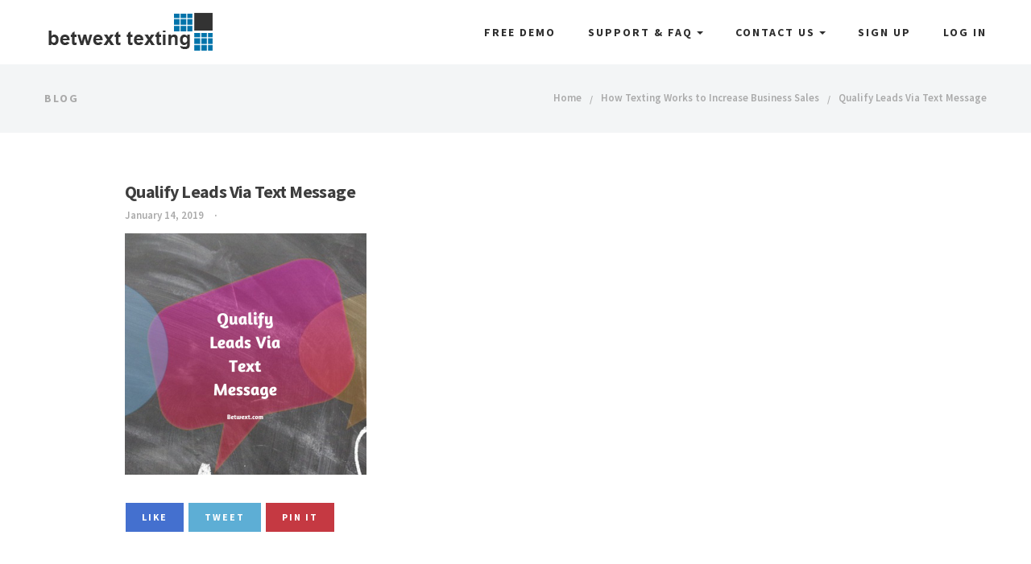

--- FILE ---
content_type: text/html; charset=UTF-8
request_url: https://www.betwext.com/mobile-marketing/how-texting-works/attachment/2019-qualify-leads-via-text-message/
body_size: 12450
content:
<!DOCTYPE html>
<html lang="en-US">

<head>
	<meta charset="UTF-8">
	<meta name="viewport" content="width=device-width, initial-scale=1.0">
	<link rel="pingback" href="https://www.betwext.com/xmlrpc.php" />
	<meta name='robots' content='index, follow, max-image-preview:large, max-snippet:-1, max-video-preview:-1' />
	<style>img:is([sizes="auto" i], [sizes^="auto," i]) { contain-intrinsic-size: 3000px 1500px }</style>
	
	<!-- This site is optimized with the Yoast SEO plugin v26.7 - https://yoast.com/wordpress/plugins/seo/ -->
	<title>Qualify Leads Via Text Message - Betwext - Text Message Marketing</title>
	<link rel="canonical" href="https://www.betwext.com/mobile-marketing/how-texting-works/attachment/2019-qualify-leads-via-text-message/" />
	<meta property="og:locale" content="en_US" />
	<meta property="og:type" content="article" />
	<meta property="og:title" content="Qualify Leads Via Text Message - Betwext - Text Message Marketing" />
	<meta property="og:url" content="https://www.betwext.com/mobile-marketing/how-texting-works/attachment/2019-qualify-leads-via-text-message/" />
	<meta property="og:site_name" content="Betwext - Text Message Marketing" />
	<meta property="article:publisher" content="https://www.facebook.com/betwext/" />
	<meta property="article:modified_time" content="2019-01-14T21:03:25+00:00" />
	<meta property="og:image" content="https://www.betwext.com/mobile-marketing/how-texting-works/attachment/2019-qualify-leads-via-text-message" />
	<meta property="og:image:width" content="800" />
	<meta property="og:image:height" content="800" />
	<meta property="og:image:type" content="image/png" />
	<script type="application/ld+json" class="yoast-schema-graph">{"@context":"https://schema.org","@graph":[{"@type":"WebPage","@id":"https://www.betwext.com/mobile-marketing/how-texting-works/attachment/2019-qualify-leads-via-text-message/","url":"https://www.betwext.com/mobile-marketing/how-texting-works/attachment/2019-qualify-leads-via-text-message/","name":"Qualify Leads Via Text Message - Betwext - Text Message Marketing","isPartOf":{"@id":"https://www.betwext.com/#website"},"primaryImageOfPage":{"@id":"https://www.betwext.com/mobile-marketing/how-texting-works/attachment/2019-qualify-leads-via-text-message/#primaryimage"},"image":{"@id":"https://www.betwext.com/mobile-marketing/how-texting-works/attachment/2019-qualify-leads-via-text-message/#primaryimage"},"thumbnailUrl":"https://www.betwext.com/wp-content/uploads/2018/06/2019-Qualify-Leads-Via-Text-Message.png","datePublished":"2019-01-14T21:02:55+00:00","dateModified":"2019-01-14T21:03:25+00:00","breadcrumb":{"@id":"https://www.betwext.com/mobile-marketing/how-texting-works/attachment/2019-qualify-leads-via-text-message/#breadcrumb"},"inLanguage":"en-US","potentialAction":[{"@type":"ReadAction","target":["https://www.betwext.com/mobile-marketing/how-texting-works/attachment/2019-qualify-leads-via-text-message/"]}]},{"@type":"ImageObject","inLanguage":"en-US","@id":"https://www.betwext.com/mobile-marketing/how-texting-works/attachment/2019-qualify-leads-via-text-message/#primaryimage","url":"https://www.betwext.com/wp-content/uploads/2018/06/2019-Qualify-Leads-Via-Text-Message.png","contentUrl":"https://www.betwext.com/wp-content/uploads/2018/06/2019-Qualify-Leads-Via-Text-Message.png","width":800,"height":800,"caption":"Qualify Leads Via Text Message"},{"@type":"BreadcrumbList","@id":"https://www.betwext.com/mobile-marketing/how-texting-works/attachment/2019-qualify-leads-via-text-message/#breadcrumb","itemListElement":[{"@type":"ListItem","position":1,"name":"Home","item":"https://www.betwext.com/"},{"@type":"ListItem","position":2,"name":"How Texting Works to Increase Business Sales","item":"https://www.betwext.com/mobile-marketing/how-texting-works/"},{"@type":"ListItem","position":3,"name":"Qualify Leads Via Text Message"}]},{"@type":"WebSite","@id":"https://www.betwext.com/#website","url":"https://www.betwext.com/","name":"Betwext - Text Message Marketing","description":"Text Message Marketing Success","publisher":{"@id":"https://www.betwext.com/#organization"},"potentialAction":[{"@type":"SearchAction","target":{"@type":"EntryPoint","urlTemplate":"https://www.betwext.com/?s={search_term_string}"},"query-input":{"@type":"PropertyValueSpecification","valueRequired":true,"valueName":"search_term_string"}}],"inLanguage":"en-US"},{"@type":"Organization","@id":"https://www.betwext.com/#organization","name":"Betwext","url":"https://www.betwext.com/","logo":{"@type":"ImageObject","inLanguage":"en-US","@id":"https://www.betwext.com/#/schema/logo/image/","url":"http://www.betwext.com/wp-content/uploads/2014/11/logo.png","contentUrl":"http://www.betwext.com/wp-content/uploads/2014/11/logo.png","width":300,"height":87,"caption":"Betwext"},"image":{"@id":"https://www.betwext.com/#/schema/logo/image/"},"sameAs":["https://www.facebook.com/betwext/","https://x.com/betwext","https://www.linkedin.com/company/betwext/"]}]}</script>
	<!-- / Yoast SEO plugin. -->


<link rel='dns-prefetch' href='//maps-api-ssl.google.com' />
<link rel='dns-prefetch' href='//fonts.googleapis.com' />
<link rel='dns-prefetch' href='//www.googletagmanager.com' />
<link rel="alternate" type="application/rss+xml" title="Betwext - Text Message Marketing &raquo; Feed" href="https://www.betwext.com/feed/" />
<link rel="alternate" type="application/rss+xml" title="Betwext - Text Message Marketing &raquo; Comments Feed" href="https://www.betwext.com/comments/feed/" />
<script type="text/javascript">
/* <![CDATA[ */
window._wpemojiSettings = {"baseUrl":"https:\/\/s.w.org\/images\/core\/emoji\/16.0.1\/72x72\/","ext":".png","svgUrl":"https:\/\/s.w.org\/images\/core\/emoji\/16.0.1\/svg\/","svgExt":".svg","source":{"concatemoji":"https:\/\/www.betwext.com\/wp-includes\/js\/wp-emoji-release.min.js?ver=6.8.3"}};
/*! This file is auto-generated */
!function(s,n){var o,i,e;function c(e){try{var t={supportTests:e,timestamp:(new Date).valueOf()};sessionStorage.setItem(o,JSON.stringify(t))}catch(e){}}function p(e,t,n){e.clearRect(0,0,e.canvas.width,e.canvas.height),e.fillText(t,0,0);var t=new Uint32Array(e.getImageData(0,0,e.canvas.width,e.canvas.height).data),a=(e.clearRect(0,0,e.canvas.width,e.canvas.height),e.fillText(n,0,0),new Uint32Array(e.getImageData(0,0,e.canvas.width,e.canvas.height).data));return t.every(function(e,t){return e===a[t]})}function u(e,t){e.clearRect(0,0,e.canvas.width,e.canvas.height),e.fillText(t,0,0);for(var n=e.getImageData(16,16,1,1),a=0;a<n.data.length;a++)if(0!==n.data[a])return!1;return!0}function f(e,t,n,a){switch(t){case"flag":return n(e,"\ud83c\udff3\ufe0f\u200d\u26a7\ufe0f","\ud83c\udff3\ufe0f\u200b\u26a7\ufe0f")?!1:!n(e,"\ud83c\udde8\ud83c\uddf6","\ud83c\udde8\u200b\ud83c\uddf6")&&!n(e,"\ud83c\udff4\udb40\udc67\udb40\udc62\udb40\udc65\udb40\udc6e\udb40\udc67\udb40\udc7f","\ud83c\udff4\u200b\udb40\udc67\u200b\udb40\udc62\u200b\udb40\udc65\u200b\udb40\udc6e\u200b\udb40\udc67\u200b\udb40\udc7f");case"emoji":return!a(e,"\ud83e\udedf")}return!1}function g(e,t,n,a){var r="undefined"!=typeof WorkerGlobalScope&&self instanceof WorkerGlobalScope?new OffscreenCanvas(300,150):s.createElement("canvas"),o=r.getContext("2d",{willReadFrequently:!0}),i=(o.textBaseline="top",o.font="600 32px Arial",{});return e.forEach(function(e){i[e]=t(o,e,n,a)}),i}function t(e){var t=s.createElement("script");t.src=e,t.defer=!0,s.head.appendChild(t)}"undefined"!=typeof Promise&&(o="wpEmojiSettingsSupports",i=["flag","emoji"],n.supports={everything:!0,everythingExceptFlag:!0},e=new Promise(function(e){s.addEventListener("DOMContentLoaded",e,{once:!0})}),new Promise(function(t){var n=function(){try{var e=JSON.parse(sessionStorage.getItem(o));if("object"==typeof e&&"number"==typeof e.timestamp&&(new Date).valueOf()<e.timestamp+604800&&"object"==typeof e.supportTests)return e.supportTests}catch(e){}return null}();if(!n){if("undefined"!=typeof Worker&&"undefined"!=typeof OffscreenCanvas&&"undefined"!=typeof URL&&URL.createObjectURL&&"undefined"!=typeof Blob)try{var e="postMessage("+g.toString()+"("+[JSON.stringify(i),f.toString(),p.toString(),u.toString()].join(",")+"));",a=new Blob([e],{type:"text/javascript"}),r=new Worker(URL.createObjectURL(a),{name:"wpTestEmojiSupports"});return void(r.onmessage=function(e){c(n=e.data),r.terminate(),t(n)})}catch(e){}c(n=g(i,f,p,u))}t(n)}).then(function(e){for(var t in e)n.supports[t]=e[t],n.supports.everything=n.supports.everything&&n.supports[t],"flag"!==t&&(n.supports.everythingExceptFlag=n.supports.everythingExceptFlag&&n.supports[t]);n.supports.everythingExceptFlag=n.supports.everythingExceptFlag&&!n.supports.flag,n.DOMReady=!1,n.readyCallback=function(){n.DOMReady=!0}}).then(function(){return e}).then(function(){var e;n.supports.everything||(n.readyCallback(),(e=n.source||{}).concatemoji?t(e.concatemoji):e.wpemoji&&e.twemoji&&(t(e.twemoji),t(e.wpemoji)))}))}((window,document),window._wpemojiSettings);
/* ]]> */
</script>
<style id='wp-emoji-styles-inline-css' type='text/css'>

	img.wp-smiley, img.emoji {
		display: inline !important;
		border: none !important;
		box-shadow: none !important;
		height: 1em !important;
		width: 1em !important;
		margin: 0 0.07em !important;
		vertical-align: -0.1em !important;
		background: none !important;
		padding: 0 !important;
	}
</style>
<link rel='stylesheet' id='wp-block-library-css' href='https://www.betwext.com/wp-includes/css/dist/block-library/style.min.css?ver=6.8.3' type='text/css' media='all' />
<style id='wp-block-library-theme-inline-css' type='text/css'>
.wp-block-audio :where(figcaption){color:#555;font-size:13px;text-align:center}.is-dark-theme .wp-block-audio :where(figcaption){color:#ffffffa6}.wp-block-audio{margin:0 0 1em}.wp-block-code{border:1px solid #ccc;border-radius:4px;font-family:Menlo,Consolas,monaco,monospace;padding:.8em 1em}.wp-block-embed :where(figcaption){color:#555;font-size:13px;text-align:center}.is-dark-theme .wp-block-embed :where(figcaption){color:#ffffffa6}.wp-block-embed{margin:0 0 1em}.blocks-gallery-caption{color:#555;font-size:13px;text-align:center}.is-dark-theme .blocks-gallery-caption{color:#ffffffa6}:root :where(.wp-block-image figcaption){color:#555;font-size:13px;text-align:center}.is-dark-theme :root :where(.wp-block-image figcaption){color:#ffffffa6}.wp-block-image{margin:0 0 1em}.wp-block-pullquote{border-bottom:4px solid;border-top:4px solid;color:currentColor;margin-bottom:1.75em}.wp-block-pullquote cite,.wp-block-pullquote footer,.wp-block-pullquote__citation{color:currentColor;font-size:.8125em;font-style:normal;text-transform:uppercase}.wp-block-quote{border-left:.25em solid;margin:0 0 1.75em;padding-left:1em}.wp-block-quote cite,.wp-block-quote footer{color:currentColor;font-size:.8125em;font-style:normal;position:relative}.wp-block-quote:where(.has-text-align-right){border-left:none;border-right:.25em solid;padding-left:0;padding-right:1em}.wp-block-quote:where(.has-text-align-center){border:none;padding-left:0}.wp-block-quote.is-large,.wp-block-quote.is-style-large,.wp-block-quote:where(.is-style-plain){border:none}.wp-block-search .wp-block-search__label{font-weight:700}.wp-block-search__button{border:1px solid #ccc;padding:.375em .625em}:where(.wp-block-group.has-background){padding:1.25em 2.375em}.wp-block-separator.has-css-opacity{opacity:.4}.wp-block-separator{border:none;border-bottom:2px solid;margin-left:auto;margin-right:auto}.wp-block-separator.has-alpha-channel-opacity{opacity:1}.wp-block-separator:not(.is-style-wide):not(.is-style-dots){width:100px}.wp-block-separator.has-background:not(.is-style-dots){border-bottom:none;height:1px}.wp-block-separator.has-background:not(.is-style-wide):not(.is-style-dots){height:2px}.wp-block-table{margin:0 0 1em}.wp-block-table td,.wp-block-table th{word-break:normal}.wp-block-table :where(figcaption){color:#555;font-size:13px;text-align:center}.is-dark-theme .wp-block-table :where(figcaption){color:#ffffffa6}.wp-block-video :where(figcaption){color:#555;font-size:13px;text-align:center}.is-dark-theme .wp-block-video :where(figcaption){color:#ffffffa6}.wp-block-video{margin:0 0 1em}:root :where(.wp-block-template-part.has-background){margin-bottom:0;margin-top:0;padding:1.25em 2.375em}
</style>
<style id='classic-theme-styles-inline-css' type='text/css'>
/*! This file is auto-generated */
.wp-block-button__link{color:#fff;background-color:#32373c;border-radius:9999px;box-shadow:none;text-decoration:none;padding:calc(.667em + 2px) calc(1.333em + 2px);font-size:1.125em}.wp-block-file__button{background:#32373c;color:#fff;text-decoration:none}
</style>
<style id='global-styles-inline-css' type='text/css'>
:root{--wp--preset--aspect-ratio--square: 1;--wp--preset--aspect-ratio--4-3: 4/3;--wp--preset--aspect-ratio--3-4: 3/4;--wp--preset--aspect-ratio--3-2: 3/2;--wp--preset--aspect-ratio--2-3: 2/3;--wp--preset--aspect-ratio--16-9: 16/9;--wp--preset--aspect-ratio--9-16: 9/16;--wp--preset--color--black: #000000;--wp--preset--color--cyan-bluish-gray: #abb8c3;--wp--preset--color--white: #ffffff;--wp--preset--color--pale-pink: #f78da7;--wp--preset--color--vivid-red: #cf2e2e;--wp--preset--color--luminous-vivid-orange: #ff6900;--wp--preset--color--luminous-vivid-amber: #fcb900;--wp--preset--color--light-green-cyan: #7bdcb5;--wp--preset--color--vivid-green-cyan: #00d084;--wp--preset--color--pale-cyan-blue: #8ed1fc;--wp--preset--color--vivid-cyan-blue: #0693e3;--wp--preset--color--vivid-purple: #9b51e0;--wp--preset--gradient--vivid-cyan-blue-to-vivid-purple: linear-gradient(135deg,rgba(6,147,227,1) 0%,rgb(155,81,224) 100%);--wp--preset--gradient--light-green-cyan-to-vivid-green-cyan: linear-gradient(135deg,rgb(122,220,180) 0%,rgb(0,208,130) 100%);--wp--preset--gradient--luminous-vivid-amber-to-luminous-vivid-orange: linear-gradient(135deg,rgba(252,185,0,1) 0%,rgba(255,105,0,1) 100%);--wp--preset--gradient--luminous-vivid-orange-to-vivid-red: linear-gradient(135deg,rgba(255,105,0,1) 0%,rgb(207,46,46) 100%);--wp--preset--gradient--very-light-gray-to-cyan-bluish-gray: linear-gradient(135deg,rgb(238,238,238) 0%,rgb(169,184,195) 100%);--wp--preset--gradient--cool-to-warm-spectrum: linear-gradient(135deg,rgb(74,234,220) 0%,rgb(151,120,209) 20%,rgb(207,42,186) 40%,rgb(238,44,130) 60%,rgb(251,105,98) 80%,rgb(254,248,76) 100%);--wp--preset--gradient--blush-light-purple: linear-gradient(135deg,rgb(255,206,236) 0%,rgb(152,150,240) 100%);--wp--preset--gradient--blush-bordeaux: linear-gradient(135deg,rgb(254,205,165) 0%,rgb(254,45,45) 50%,rgb(107,0,62) 100%);--wp--preset--gradient--luminous-dusk: linear-gradient(135deg,rgb(255,203,112) 0%,rgb(199,81,192) 50%,rgb(65,88,208) 100%);--wp--preset--gradient--pale-ocean: linear-gradient(135deg,rgb(255,245,203) 0%,rgb(182,227,212) 50%,rgb(51,167,181) 100%);--wp--preset--gradient--electric-grass: linear-gradient(135deg,rgb(202,248,128) 0%,rgb(113,206,126) 100%);--wp--preset--gradient--midnight: linear-gradient(135deg,rgb(2,3,129) 0%,rgb(40,116,252) 100%);--wp--preset--font-size--small: 13px;--wp--preset--font-size--medium: 20px;--wp--preset--font-size--large: 36px;--wp--preset--font-size--x-large: 42px;--wp--preset--spacing--20: 0.44rem;--wp--preset--spacing--30: 0.67rem;--wp--preset--spacing--40: 1rem;--wp--preset--spacing--50: 1.5rem;--wp--preset--spacing--60: 2.25rem;--wp--preset--spacing--70: 3.38rem;--wp--preset--spacing--80: 5.06rem;--wp--preset--shadow--natural: 6px 6px 9px rgba(0, 0, 0, 0.2);--wp--preset--shadow--deep: 12px 12px 50px rgba(0, 0, 0, 0.4);--wp--preset--shadow--sharp: 6px 6px 0px rgba(0, 0, 0, 0.2);--wp--preset--shadow--outlined: 6px 6px 0px -3px rgba(255, 255, 255, 1), 6px 6px rgba(0, 0, 0, 1);--wp--preset--shadow--crisp: 6px 6px 0px rgba(0, 0, 0, 1);}:where(.is-layout-flex){gap: 0.5em;}:where(.is-layout-grid){gap: 0.5em;}body .is-layout-flex{display: flex;}.is-layout-flex{flex-wrap: wrap;align-items: center;}.is-layout-flex > :is(*, div){margin: 0;}body .is-layout-grid{display: grid;}.is-layout-grid > :is(*, div){margin: 0;}:where(.wp-block-columns.is-layout-flex){gap: 2em;}:where(.wp-block-columns.is-layout-grid){gap: 2em;}:where(.wp-block-post-template.is-layout-flex){gap: 1.25em;}:where(.wp-block-post-template.is-layout-grid){gap: 1.25em;}.has-black-color{color: var(--wp--preset--color--black) !important;}.has-cyan-bluish-gray-color{color: var(--wp--preset--color--cyan-bluish-gray) !important;}.has-white-color{color: var(--wp--preset--color--white) !important;}.has-pale-pink-color{color: var(--wp--preset--color--pale-pink) !important;}.has-vivid-red-color{color: var(--wp--preset--color--vivid-red) !important;}.has-luminous-vivid-orange-color{color: var(--wp--preset--color--luminous-vivid-orange) !important;}.has-luminous-vivid-amber-color{color: var(--wp--preset--color--luminous-vivid-amber) !important;}.has-light-green-cyan-color{color: var(--wp--preset--color--light-green-cyan) !important;}.has-vivid-green-cyan-color{color: var(--wp--preset--color--vivid-green-cyan) !important;}.has-pale-cyan-blue-color{color: var(--wp--preset--color--pale-cyan-blue) !important;}.has-vivid-cyan-blue-color{color: var(--wp--preset--color--vivid-cyan-blue) !important;}.has-vivid-purple-color{color: var(--wp--preset--color--vivid-purple) !important;}.has-black-background-color{background-color: var(--wp--preset--color--black) !important;}.has-cyan-bluish-gray-background-color{background-color: var(--wp--preset--color--cyan-bluish-gray) !important;}.has-white-background-color{background-color: var(--wp--preset--color--white) !important;}.has-pale-pink-background-color{background-color: var(--wp--preset--color--pale-pink) !important;}.has-vivid-red-background-color{background-color: var(--wp--preset--color--vivid-red) !important;}.has-luminous-vivid-orange-background-color{background-color: var(--wp--preset--color--luminous-vivid-orange) !important;}.has-luminous-vivid-amber-background-color{background-color: var(--wp--preset--color--luminous-vivid-amber) !important;}.has-light-green-cyan-background-color{background-color: var(--wp--preset--color--light-green-cyan) !important;}.has-vivid-green-cyan-background-color{background-color: var(--wp--preset--color--vivid-green-cyan) !important;}.has-pale-cyan-blue-background-color{background-color: var(--wp--preset--color--pale-cyan-blue) !important;}.has-vivid-cyan-blue-background-color{background-color: var(--wp--preset--color--vivid-cyan-blue) !important;}.has-vivid-purple-background-color{background-color: var(--wp--preset--color--vivid-purple) !important;}.has-black-border-color{border-color: var(--wp--preset--color--black) !important;}.has-cyan-bluish-gray-border-color{border-color: var(--wp--preset--color--cyan-bluish-gray) !important;}.has-white-border-color{border-color: var(--wp--preset--color--white) !important;}.has-pale-pink-border-color{border-color: var(--wp--preset--color--pale-pink) !important;}.has-vivid-red-border-color{border-color: var(--wp--preset--color--vivid-red) !important;}.has-luminous-vivid-orange-border-color{border-color: var(--wp--preset--color--luminous-vivid-orange) !important;}.has-luminous-vivid-amber-border-color{border-color: var(--wp--preset--color--luminous-vivid-amber) !important;}.has-light-green-cyan-border-color{border-color: var(--wp--preset--color--light-green-cyan) !important;}.has-vivid-green-cyan-border-color{border-color: var(--wp--preset--color--vivid-green-cyan) !important;}.has-pale-cyan-blue-border-color{border-color: var(--wp--preset--color--pale-cyan-blue) !important;}.has-vivid-cyan-blue-border-color{border-color: var(--wp--preset--color--vivid-cyan-blue) !important;}.has-vivid-purple-border-color{border-color: var(--wp--preset--color--vivid-purple) !important;}.has-vivid-cyan-blue-to-vivid-purple-gradient-background{background: var(--wp--preset--gradient--vivid-cyan-blue-to-vivid-purple) !important;}.has-light-green-cyan-to-vivid-green-cyan-gradient-background{background: var(--wp--preset--gradient--light-green-cyan-to-vivid-green-cyan) !important;}.has-luminous-vivid-amber-to-luminous-vivid-orange-gradient-background{background: var(--wp--preset--gradient--luminous-vivid-amber-to-luminous-vivid-orange) !important;}.has-luminous-vivid-orange-to-vivid-red-gradient-background{background: var(--wp--preset--gradient--luminous-vivid-orange-to-vivid-red) !important;}.has-very-light-gray-to-cyan-bluish-gray-gradient-background{background: var(--wp--preset--gradient--very-light-gray-to-cyan-bluish-gray) !important;}.has-cool-to-warm-spectrum-gradient-background{background: var(--wp--preset--gradient--cool-to-warm-spectrum) !important;}.has-blush-light-purple-gradient-background{background: var(--wp--preset--gradient--blush-light-purple) !important;}.has-blush-bordeaux-gradient-background{background: var(--wp--preset--gradient--blush-bordeaux) !important;}.has-luminous-dusk-gradient-background{background: var(--wp--preset--gradient--luminous-dusk) !important;}.has-pale-ocean-gradient-background{background: var(--wp--preset--gradient--pale-ocean) !important;}.has-electric-grass-gradient-background{background: var(--wp--preset--gradient--electric-grass) !important;}.has-midnight-gradient-background{background: var(--wp--preset--gradient--midnight) !important;}.has-small-font-size{font-size: var(--wp--preset--font-size--small) !important;}.has-medium-font-size{font-size: var(--wp--preset--font-size--medium) !important;}.has-large-font-size{font-size: var(--wp--preset--font-size--large) !important;}.has-x-large-font-size{font-size: var(--wp--preset--font-size--x-large) !important;}
:where(.wp-block-post-template.is-layout-flex){gap: 1.25em;}:where(.wp-block-post-template.is-layout-grid){gap: 1.25em;}
:where(.wp-block-columns.is-layout-flex){gap: 2em;}:where(.wp-block-columns.is-layout-grid){gap: 2em;}
:root :where(.wp-block-pullquote){font-size: 1.5em;line-height: 1.6;}
</style>
<link rel='stylesheet' id='ryla-google-font-css' href='//fonts.googleapis.com/css?family=Source+Sans+Pro%3A400%2C900italic%2C900%2C700italic%2C600italic%2C600%2C400italic%2C700%2C300italic%2C300%2C200italic%2C200&#038;ver=6.8.3' type='text/css' media='all' />
<link rel='stylesheet' id='bootstrap-css' href='https://www.betwext.com/wp-content/themes/ryla-new/style/css/bootstrap.min.css?ver=6.8.3' type='text/css' media='all' />
<link rel='stylesheet' id='ryla-plugins-css' href='https://www.betwext.com/wp-content/themes/ryla-new/style/css/plugins.css?ver=6.8.3' type='text/css' media='all' />
<link rel='stylesheet' id='ryla-theme-styles-css' href='https://www.betwext.com/wp-content/themes/ryla-new/style/css/theme.css?ver=6.8.3' type='text/css' media='all' />
<link rel='stylesheet' id='ryla-style-css' href='https://www.betwext.com/wp-content/themes/ryla-new/style.css?ver=6.8.3' type='text/css' media='all' />
<style id='ryla-style-inline-css' type='text/css'>
body{font-size:18px !important;}
footer{font-size:16px !important;}
.navbar .navbar-nav > li > a{font-size:14px !important;}
.socialicons {
    float: left;
    margin: 15px 0;
    width: 100%;
}
.socialicons a {
    border: 1px solid;
    font-size: 22px;
    margin: 0 10px 0 0;
    padding: 5px;
}

.testimonials .quote .author .icon img{width: 70px !important; max-width:70px !important;height: 70px !important;border-radius: 100%;}
.quote .author{max-width:none!important;}

/********* Css for subscription packages ****************/

.silver_package {
    text-align: center;
}

.package_wrapper {
    margin-bottom: 30px;
}
.package_wrapper {
    float: left;
    width: 100%;
    padding: 10px;
}

.removepadd {
    padding: 0px !important;
}
.silver_package {
    height: auto !important;
}
.silver_package {
    float: left;
    width: 100%;
    text-align: center;
    border: 1px solid #ccc;
    height: 850px;
}
.outer_upper_box {
    height: 273px;
}
.outer_upper_box {
    background: #0285c2 linear-gradient(to right, #0285c2, #40a389 50%, #7dc24f) repeat scroll 0 0 / 100% auto;
    float: left;
    width: 100%;
    height: 298px;
}
.upper_box {
    height: 270px;
    padding: 30px 20px 20px 20px;
}
.upper_box {
    float: left;
    padding: 20px;
    width: 100%;
    background: #fff;
    height: 295px;
}
.most {
    margin-top: -40px;
    float: left;
    width: 33.3%;
    text-align: center;
    background: #7DC24F;
    color: #fff;
    padding: 8px 0;
}
.gold_outer_upper_box {
    height: 282px;
}
.gold_outer_upper_box {
    background: #0285c2 linear-gradient(to right, #0285c2, #40a389 50%, #7dc24f) repeat scroll 0 0 / 100% auto;
    float: left;
    width: 100%;
    height: 309px;
    margin: 8px 0 0;
}
.highlighted {
    overflow: hidden;
    padding-bottom: 3px;
    margin-top: -10px;
    position: relative;
    z-index: 3;
    box-shadow: 0 0 30px 0 rgba(0, 0, 0, 0.2);
}
.gold_upper_box {
    height: 289px;
    padding: 30px 20px 20px 20px;
}
.gold_upper_box {
    float: left;
    width: 100%;
    background: #fff;
    height: 316px;
    padding: 24px;
}
.firsth3 {
    font-size: 32px !important;
    line-height: 18px;
}
.down_box ul {
    list-style: none;
}
.down_box ul {
    padding: 0px;
    list-style: none;
}
.down_box {
    float: left;
    margin: 15px 0;
    padding: 0 15px;
    width: 100%;
}
.pkgbottom {
    height: 410px !important;
}
.buy {
    background: #2099DC none repeat scroll 0 0;
    color: #fff !important;
    border-radius: 4px;
    font-size: 16px;
    margin-right: 10px;
    padding: 7px;
    width: 30%;
    color: #fff;
    border: none;
}
.btn_box.btnboxone {
    margin-bottom: 0;
    margin-top: 10px !important;
}
.orange {
    background: #faa732 !important;
}
.down_box li {
    margin: 10px;
}



.package-container{float:left; width:100%; font-family:'Lato'; margin:30px 0 20px 10px;}
.package1, .package3{background:#FCFCFC;float:left; width:32%; border:1px solid #e5e5e5; height:400px;}
.package1{border-right:none !important;}
.package3{border-left:none !important;}
.package2{background:#3794D7; width:32%; border:1px solid #e5e5e5; height:550px; float:left; margin-top:-20px; color:#fff; padding-top:20px; position:relative; overflow:hidden;}
.package2 h1, .package2 h2, .package2 h4{color:#fff !important;}
.package-container h1{text-align:center; font-size:18px; font-weight:normal; font-family: Lato; margin-top:15px;}
.package-container h1 span, .package-container h4 span{border-bottom:1px solid #ccc;}
.package-container h2 {
    font-family:  'Lato' !important;
    font-size: 14px;
    font-weight: normal;
    line-height: 24px;
    margin-bottom: 11px;
    text-align: center;
    letter-spacing: 1px;
}
.package-container h3{font-size:16px; font-weight:normal; line-height:25px; text-align:center;}
.package-container p, .package-container a {
    color: #333;
    font-family: helvetica;
    font-size: 11px !important;
    line-height: 15px;
    margin: 10px 0;
    text-align:center;
}
.package-container .bold-text{font-weight:bold;}
.most-selling {
    background: #faa732 none repeat scroll 0 0;
    color: #fff;
    font-family: verdana;
    font-size: 12px;
    left: -33px;
    overflow: hidden;
    padding: 5px 33px;
    position: absolute;
    top: 17px !important;
    transform: rotate(-45deg);
    -ms-transform: rotate(-45deg);
   -ms-transform: rotate(-45deg);
    -webkit-transform: rotate(-45deg);
}
p.more-features{font-size:11px; font-weight:bold; color: #E8FF4D;}
.package2 p {
    color: #fff;
}
.package-container h4 {
    color: #333;
    font-family: Lato;
    font-size: 18px;
    font-weight: normal;
    margin-bottom: 10px;
    text-align: center;
}
.package-container ul li {
    float: none;
    font-family: Lato;
    font-size: 11px;
    line-height: 14px;
    margin: 0 0 10px !important;
}
.morinfo{margin-top:20px; float:left; margin-left:5px;}
.package-container ul {
    margin: 0 0 0 25px;
}
.package3 .qbutton {margin-top: 62px!important;}
.package2 .qbutton{margin-top: 84px!important;}
.package1 .qbutton { margin-top: 60px;}
.imgsec {float: left;width: 20%;}
.textsec {float: left;width: 80%;}
.textsec p{font-size:12px; line-height:15px;}
.flag-container {float: left;margin: 0 0 0 3px;width: 100%;}
.subs-wrapper {float: left;width: 100%;}
.featuresandprice .package-container{float: none;margin: 25px auto 0 auto;width: 90%; text-align:center;}
.featuresandprice .package-container h1 { font-size: 22px;}
.featuresandprice .package-container h2 {font-size: 18px;}
.featuresandprice .package-container h4 {text-transform: uppercase; margin-bottom:20px;}

.featuresandprice .package-container ul {
    margin: 0;
}
.featuresandprice .morinfo {float: none;}
.featuresandprice .morinfo p, .featuresandprice .morinfo a {font-size: 13px !important;}
.featuresandprice .flag-container {
    float: none;
    margin: 0 auto;
    width: 94% !important;
}
.featuresandprice .package-container ul li {
    float: none;
    font-size: 16px;
    list-style: outside none none;
    text-align: center;
}
.featuresandprice .package1, .featuresandprice .package3 {
    height: 530px;
}
.package1 .qbutton, .package3 .qbutton {
    background: #3794d7 none repeat scroll 0 0;
    color: #fff;
    font-size: 14px !important;
}
.package1 .qbutton {
    margin-top: 60px;
}
.package2 .qbutton {
    margin-top: 55px;
    background: #faa732 none repeat scroll 0 0;
    color: #fff;
    font-size: 14px !important;
}
.package3 .qbutton {
    margin-top: 5px;
}
.featuresandprice .textsec p {
    font-size: 15px;
    line-height: 18px;
    margin-top: 5px;
    text-align: left;
}
.package-container .qbutton {
    border: 2px solid #f3f3f3;
}
.tryusfreesec .gform_wrapper form{text-align:center;}
.calltoactionbg .call_to_action {
    background: rgba(0, 0, 0, 0) none repeat scroll 0 0;
}
.featuresandprice .imgsec {
    width: 12%;
    margin-left: 4px;
}
.q_logo a{visibility: visible !important;}

/*****Media Css********/
@media screen and (max-width: 1280px)  {
    .package-container ul {padding:0px!important;}
    .most-selling{padding: 5px 23px !important;top: 10px !important;  left: -29px !important;  transform: rotate(-45deg)!important;}
}
@media(max-width:1199px){
.package-container{width:100%!important;}
.package2 .qbutton {
    margin-top: 56px !important;
}
.package3 .qbutton {
    margin-top: 32px !important;
}
}
@media screen and (max-width:991px){ 
.package-container, .package1, .package2, .package3 ul {padding:0 2px 0 2px!important;} 
.package2 .qbutton{margin-top:42px!important;}
.package1 .qbutton {margin-top: 75px;}
.package-container, .package3 {
    padding: 0px!important;
}
.package-container{width:100%!important;}
 .package-container .package1 ul {
    padding: 0 !important;
}
.package-container .package2 ul {
    padding: 0 !important;
}
.package3 .qbutton {
    margin-top: 7px !important;
}
}

@media screen and (max-width: 1000px) and (min-width: 769px) {
   
    .most-selling{padding: 5px 8px !important; top:0px !important; left:3px !important; transform:none !important;}
}
@media (max-width:768px){
    .signupwrapper .vc_col-sm-6 {width: 95%;}

.navbar .navbar-collapse {
    background: #0073aa;
}
}
@media screen and (max-width: 600px) and (min-width: 481px) {
    .package1, .package2, .package3{height:520px !important;}
}
@media screen and(max-width:760px){
.package-container ul li{font-size:14px!important;}
}
@media (max-width:480px){
	.package-container{margin:20px 0 0 0 !important;}
	.package1, .package2, .package3{border:1px solid #e5e5e5 !important; height:auto !important;}
	footer .certificates{margin-top:15px !important;}
	footer .row .span6{text-align:center !important;}
	footer #siteseal{float:left;}
	.signup-head{font-weight:300; font-size:25px; line-height:22px;}
       .col-xs-12 {margin: 0 auto !important;padding: 3px 0 !important;text-align: center;width: 100% !important;}
        .package-container ul li{float:none !important; list-style-type:none;}
	.package-container ul{margin-left:0 !important;}
	.morinfo{float:none; text-align:center;}
       .featuresandprice .package-container{width: 100%;}
}

.navbar .dropdown-menu li {
    background: #0073aa;}
.navbar .nav > li.current > a, .navbar .nav > li > a:hover{color: #0073aa  !important;}
 a{color: #0073aa;}
/********* Css for subscription packages ****************/


</style>
<link rel='stylesheet' id='ryla-fonts-css' href='https://www.betwext.com/wp-content/themes/ryla-new/style/type/icons.css?ver=6.8.3' type='text/css' media='all' />
<script type="text/javascript" src="https://www.betwext.com/wp-includes/js/jquery/jquery.min.js?ver=3.7.1" id="jquery-core-js"></script>
<script type="text/javascript" src="https://www.betwext.com/wp-includes/js/jquery/jquery-migrate.min.js?ver=3.4.1" id="jquery-migrate-js"></script>
<script type="text/javascript" src="https://www.betwext.com/wp-content/plugins/wonderplugin-video-embed/engine/wonderpluginvideoembed.js?ver=2.4" id="wonderplugin-videoembed-script-js"></script>
<script></script><link rel="https://api.w.org/" href="https://www.betwext.com/wp-json/" /><link rel="alternate" title="JSON" type="application/json" href="https://www.betwext.com/wp-json/wp/v2/media/1546314592" /><link rel="EditURI" type="application/rsd+xml" title="RSD" href="https://www.betwext.com/xmlrpc.php?rsd" />
<meta name="generator" content="WordPress 6.8.3" />
<link rel='shortlink' href='https://www.betwext.com/?p=1546314592' />
<link rel="alternate" title="oEmbed (JSON)" type="application/json+oembed" href="https://www.betwext.com/wp-json/oembed/1.0/embed?url=https%3A%2F%2Fwww.betwext.com%2Fmobile-marketing%2Fhow-texting-works%2Fattachment%2F2019-qualify-leads-via-text-message%2F" />
	<link rel="preconnect" href="https://fonts.googleapis.com">
	<link rel="preconnect" href="https://fonts.gstatic.com">
	<meta name="generator" content="Site Kit by Google 1.168.0" /><meta name="generator" content="Powered by WPBakery Page Builder - drag and drop page builder for WordPress."/>
<!-- Google Tag Manager -->
<script>(function(w,d,s,l,i){w[l]=w[l]||[];w[l].push({'gtm.start':
new Date().getTime(),event:'gtm.js'});var f=d.getElementsByTagName(s)[0],
j=d.createElement(s),dl=l!='dataLayer'?'&l='+l:'';j.async=true;j.src=
'https://www.googletagmanager.com/gtm.js?id='+i+dl;f.parentNode.insertBefore(j,f);
})(window,document,'script','dataLayer','GTM-N4MFTHN');</script>
<!-- End Google Tag Manager -->

<script src="https://a022bf2132cb49e084a688e685db066a.js.ubembed.com" async></script><link rel="icon" href="https://www.betwext.com/wp-content/uploads/2014/10/favicon1.png" sizes="32x32" />
<link rel="icon" href="https://www.betwext.com/wp-content/uploads/2014/10/favicon1.png" sizes="192x192" />
<link rel="apple-touch-icon" href="https://www.betwext.com/wp-content/uploads/2014/10/favicon1.png" />
<meta name="msapplication-TileImage" content="https://www.betwext.com/wp-content/uploads/2014/10/favicon1.png" />
	<style id="egf-frontend-styles" type="text/css">
		p {} h1 {} h2 {} h3 {} h4 {} h5 {} h6 {} 	</style>
	<noscript><style> .wpb_animate_when_almost_visible { opacity: 1; }</style></noscript></head>

<body class="attachment wp-singular attachment-template-default single single-attachment postid-1546314592 attachmentid-1546314592 attachment-png wp-theme-ryla-new full-layout wpb-js-composer js-comp-ver-8.0.1 vc_responsive">
<!-- Google Tag Manager (noscript) -->
<noscript><iframe src="https://www.googletagmanager.com/ns.html?id=GTM-N4MFTHN"
height="0" width="0" style="display:none;visibility:hidden"></iframe></noscript>
<!-- End Google Tag Manager (noscript) -->

<div class="content-wrapper">


<div class="navbar navbar-default default header1" role="navigation">
	<div class="container">
	
		<div class="navbar-header">
		
			<div class="navbar-brand">
				<a href="https://www.betwext.com/">
										<img 
						src="#" 
						srcset="https://www.betwext.com/wp-content/uploads/2016/06/betwext_logo1.png 1x,  2x" 
						alt="Betwext &#8211; Text Message Marketing" 
					/>
									</a>
			</div>
			
			<div class="nav-bars-wrapper">
				<div class="nav-bars-inner">
					<div class="nav-bars" data-toggle="collapse" data-target=".navbar-collapse"><span></span></div>
				</div>
			</div>
			
		</div>
		
		<div class="navbar-collapse collapse">
			<ul id="menu-standard-navigation" class="nav navbar-nav"><li id="menu-item-1546319854" class="menu-item menu-item-type-custom menu-item-object-custom menu-item-1546319854"><a href="https://www.betwext.com/free-demo/">Free Demo</a></li>
<li id="menu-item-1546311545" class="menu-item menu-item-type-post_type menu-item-object-page menu-item-has-children menu-item-1546311545 dropdown"><a class="dropdown-toggle js-activated" href="https://www.betwext.com/faq/" data-toggle="dropdown">Support &#038; FAQ <span class="caret"></span></a>
<ul role="menu" class=" dropdown-menu">
	<li id="menu-item-1546312457" class="menu-item menu-item-type-custom menu-item-object-custom menu-item-has-children menu-item-1546312457 dropdown-submenu"><a href="http://betwext.helpscoutdocs.com/">Support Center <span class="caret"></span></a>
	<ul role="menu" class=" dropdown-menu pull-left">
		<li id="menu-item-1546312274" class="menu-item menu-item-type-custom menu-item-object-custom menu-item-1546312274"><a href="https://betwext.helpscoutdocs.com/">FAQ</a></li>
		<li id="menu-item-1546312616" class="menu-item menu-item-type-post_type menu-item-object-page menu-item-1546312616"><a href="https://www.betwext.com/see-how-we-compare/">See How We Compare</a></li>
	</ul>
</li>
	<li id="menu-item-1546317524" class="menu-item menu-item-type-post_type menu-item-object-page menu-item-1546317524"><a href="https://www.betwext.com/betwext-videos/">Help Videos</a></li>
	<li id="menu-item-1546312432" class="menu-item menu-item-type-post_type menu-item-object-page current_page_parent menu-item-1546312432"><a href="https://www.betwext.com/blog/">Blog</a></li>
	<li id="menu-item-1546311544" class="menu-item menu-item-type-post_type menu-item-object-page menu-item-1546311544"><a href="https://www.betwext.com/case-studies/">Case Studies</a></li>
</ul>
</li>
<li id="menu-item-1546312793" class="menu-item menu-item-type-custom menu-item-object-custom menu-item-has-children menu-item-1546312793 dropdown"><a class="dropdown-toggle js-activated" href="https://www.betwext.com/about/" data-toggle="dropdown">Contact Us <span class="caret"></span></a>
<ul role="menu" class=" dropdown-menu">
	<li id="menu-item-1546320064" class="menu-item menu-item-type-post_type menu-item-object-page menu-item-1546320064"><a href="https://www.betwext.com/staff/">Team</a></li>
	<li id="menu-item-1546316487" class="menu-item menu-item-type-post_type menu-item-object-page menu-item-1546316487"><a href="https://www.betwext.com/partner-with-betwext/">Partner</a></li>
	<li id="menu-item-1546311566" class="menu-item menu-item-type-post_type menu-item-object-page menu-item-1546311566"><a href="https://www.betwext.com/about/">About</a></li>
</ul>
</li>
<li id="menu-item-1546312458" class="menu-item menu-item-type-custom menu-item-object-custom menu-item-1546312458"><a href="https://www.betwext.com/technology-price-2/">Sign Up</a></li>
<li id="menu-item-1546313874" class="menu-item menu-item-type-custom menu-item-object-custom menu-item-1546313874"><a href="https://app.betwext.com/auth/login">Log In</a></li>
</ul> 
		</div>
	
	</div>
</div>

<div class="offset"></div>
			<div class="dark-wrapper">
				<div class="container inner3">
					<h1 class="page-title pull-left">Blog</h1>
					<div class="meta breadcrumbs pull-right bm0"><span><a href="https://www.betwext.com/" class="home-link" rel="home">Home</a></span><span><a href="https://www.betwext.com/mobile-marketing/how-texting-works/">How Texting Works to Increase Business Sales</a></span><span class="active">Qualify Leads Via Text Message</span></div>
				</div>
			</div>
		<div class="light-wrapper"><div class="container inner2">
	<div class="blog row">
	
		<div class="col-md-10 col-md-offset-1 blog-content">
			<div class="blog-posts  classic-view">
				<div class="post post-1546314592 attachment type-attachment status-inherit hentry">
				
									
					<div class="post-content">
						<h1 class="post-title">Qualify Leads Via Text Message</h1><div class="meta">

	<span class="date">
		January 14, 2019	</span>
	
	<span class="category">
			</span>
	
		
	
</div><p class="attachment"><a href='https://www.betwext.com/wp-content/uploads/2018/06/2019-Qualify-Leads-Via-Text-Message.png'><img fetchpriority="high" decoding="async" width="300" height="300" src="https://www.betwext.com/wp-content/uploads/2018/06/2019-Qualify-Leads-Via-Text-Message-300x300.png" class="attachment-medium size-medium" alt="Qualify Leads Via Text Message" srcset="https://www.betwext.com/wp-content/uploads/2018/06/2019-Qualify-Leads-Via-Text-Message-300x300.png 300w, https://www.betwext.com/wp-content/uploads/2018/06/2019-Qualify-Leads-Via-Text-Message-150x150.png 150w, https://www.betwext.com/wp-content/uploads/2018/06/2019-Qualify-Leads-Via-Text-Message-768x768.png 768w, https://www.betwext.com/wp-content/uploads/2018/06/2019-Qualify-Leads-Via-Text-Message-85x85.png 85w, https://www.betwext.com/wp-content/uploads/2018/06/2019-Qualify-Leads-Via-Text-Message.png 800w" sizes="(max-width: 300px) 100vw, 300px" /></a></p>
<div class="clearfix"></div>					</div>
					
					<div class="click-share">
	<ul>
		<li><a class="btn share-facebook goodshare" href="#" data-type="fb" data-url="https://www.betwext.com/mobile-marketing/how-texting-works/attachment/2019-qualify-leads-via-text-message/" data-title="Qualify Leads Via Text Message">Like</a></li>
		<li><a class="btn share-twitter goodshare" href="#" data-type="tw" data-url="https://www.betwext.com/mobile-marketing/how-texting-works/attachment/2019-qualify-leads-via-text-message/" data-title="Qualify Leads Via Text Message">Tweet</a></li>
		<li><a class="btn share-pinterest goodshare" href="#" data-type="pt" data-url="https://www.betwext.com/mobile-marketing/how-texting-works/attachment/2019-qualify-leads-via-text-message/" data-title="Qualify Leads Via Text Message">Pin it</a></li>
	</ul>
</div>				
				</div>
			</div>
		</div>
		
				
	</div>


<div class="dark-wrapper">
	<div class="container inner2">
		<div class="thin">
			<div class="about-author">
			
				<div class="author-image">
					<img alt='' src='https://secure.gravatar.com/avatar/78d22a0ac81d7ba338e01e649e46448081391d2ad44621e7535e715db7b07293?s=120&#038;d=mm&#038;r=g' srcset='https://secure.gravatar.com/avatar/78d22a0ac81d7ba338e01e649e46448081391d2ad44621e7535e715db7b07293?s=240&#038;d=mm&#038;r=g 2x' class='avatar avatar-120 photo' height='120' width='120' decoding='async'/>				</div>
				
				<div class="author-desc">
				
					<h3>About the Author</h3>
					
					<p><span class="fn">Tiffany</span>: </p>
<ul class="social"></ul>				
				</div>
				
				<div class="clearfix"></div>
			
			</div>
		</div>
	</div>
</div> </div><!-- /.content-wrapper -->

<footer class="footer inverse-wrapper">
	
<div class="container inner2">
	<div class="row">
		<div class="col-sm-3"><div id="text-13" class="widget clearfix widget_text"><h4 class="widget-title">About</h4>			<div class="textwidget">Betwext was built on the foundation that there's a better way to provide SMS Marketing services. Betwext offers incredibly powerful marketing tools at a fraction of the cost of other services. (Currently US and Canada only). All pricing is in USD.</div>
		</div></div><div class="col-sm-3"><div id="text-9" class="widget clearfix widget_text"><h4 class="widget-title">Support</h4>			<div class="textwidget">For questions about any of the Betwext suite of products, please contact our support team <a href="mailto:support@betwext.com">support@betwext.com</a> or call us at <a href="tel:1-480-699-3360">480-699-3360</a></div>
		</div></div><div class="col-sm-3"><div id="text-10" class="widget clearfix widget_text"><h4 class="widget-title">Follow Us</h4>			<div class="textwidget"><style>
/* Grid: 3 per row with clean boxes */
.socialicons {
  display: flex;
  flex-wrap: wrap;
  gap: 12px;                 /* space between boxes */
  max-width: 216px;          /* 3 boxes wide = (64*3) + (12*2) */
}
.socialicons a {
  flex: 0 0 64px;            /* fixed box width */
  height: 64px;              /* fixed box height */
  display: flex;
  align-items: center;
  justify-content: center;
  border: 1px solid #cfcfcf; /* match your theme’s outline */
  border-radius: 2px;
  text-decoration: none;
  color: #e5e5e5;            /* icon color (inherits to SVG via currentColor) */
  background: transparent;
}

/* Make font icons and SVGs the same visual size and alignment */
.socialicons a i {
  font-size: 28px;
  line-height: 1;
  display: inline-block;
}
.socialicons a svg {
  width: 28px;
  height: 28px;
  display: block;
  fill: currentColor;        /* matches other icons */
}

/* Mobile: allow 2 per row if space is tight */
@media (max-width: 400px) {
  .socialicons { max-width: 140px; } /* (64*2) + (12*1) */
}
</style>

<div class="socialicons">
  <a href="https://www.facebook.com/betwext" target="_blank" aria-label="Facebook">
    <i class="icon-s-facebook"></i>
  </a>

  <a href="https://twitter.com/betwext" target="_blank" aria-label="Twitter">
    <i class="icon-s-twitter"></i>
  </a>

  <a href="https://www.linkedin.com/company/betwext" target="_blank" aria-label="LinkedIn">
    <i class="icon-s-linkedin"></i>
  </a>

  <a href="https://www.youtube.com/@betwext" target="_blank" aria-label="YouTube">
    <i class="icon-s-youtube"></i>
  </a>

  <!-- TikTok (inline SVG so it renders even if your icon font lacks it) -->
  <a href="https://www.tiktok.com/@betwext?lang=en" target="_blank" aria-label="TikTok">
  <svg viewBox="0 0 448 512" aria-hidden="true" focusable="false">
    <path fill="currentColor" d="M448 209.3c-5.5.5-11 .7-16.5.7-44.3 0-84.2-18.6-112.6-48.3v175.4c0 83.6-67.8 151.4-151.4 151.4S16 420.7 16 337.1 83.8 185.7 167.4 185.7c13.7 0 26.9 2 39.4 5.7v87.3c-11.7-5.6-24.8-8.7-38.6-8.7-47.9 0-86.7 38.8-86.7 86.7s38.8 86.7 86.7 86.7 86.7-38.8 86.7-86.7V32h90.9c5.8 52.4 47.1 94.3 99.7 99.8v77.5z"/>
  </svg>
</a>


  <a href="https://www.instagram.com/betwextsms/" target="_blank" aria-label="Instagram">
    <i class="icon-s-instagram"></i>
  </a>
</div>


<span id="siteseal" style="float:left; margin:35px 10px 0 0;"><script type="text/javascript" src="https://seal.godaddy.com/getSeal?sealID=58eDfUpdf4yeWFMQUCfsAskfhIdurAliJODxmqw6gPtJmwgwSOl0ZZFLr9dw"></script></span> 

<div class="AuthorizeNetSeal" style="float:left; margin:10px 0 0 0;"> <script type="text/javascript" language="javascript">var ANS_customer_id="d1c0f302-0db2-4bcd-a3d3-87189c2e93e1";</script> <script type="text/javascript" language="javascript" src="//verify.authorize.net/anetseal/seal.js" ></script> <a href="http://www.authorize.net/" id="AuthorizeNetText" target="_blank">Online Payments</a> </div> </div>
		</div></div><div class="col-sm-3"><div id="nav_menu-4" class="widget clearfix widget_nav_menu"><h4 class="widget-title">Legals</h4><div class="menu-footer-nav-container"><ul id="menu-footer-nav" class="menu"><li id="menu-item-36" class="menu-item menu-item-type-post_type menu-item-object-page menu-item-36"><a href="https://www.betwext.com/privacy/">Privacy</a></li>
<li id="menu-item-1546319698" class="menu-item menu-item-type-post_type menu-item-object-page menu-item-1546319698"><a href="https://www.betwext.com/terms-of-use-and-conditions-of-sale/">Terms Of Use And Conditions Of Sale</a></li>
<li id="menu-item-37" class="menu-item menu-item-type-post_type menu-item-object-page menu-item-37"><a href="https://www.betwext.com/acceptuse/">Acceptable Use</a></li>
<li id="menu-item-1546319702" class="menu-item menu-item-type-post_type menu-item-object-page menu-item-1546319702"><a href="https://www.betwext.com/do-not-sell-my-information/">Do Not Sell My Information</a></li>
</ul></div></div></div><div class="clear"></div>	</div>
</div>
	
 
<div class="sub-footer">
	<div class="container inner3">
		<p class="text-center">Copyright © 2016 - 2026 Betwext LLC</p>
	</div>
</div></footer>

<script type="speculationrules">
{"prefetch":[{"source":"document","where":{"and":[{"href_matches":"\/*"},{"not":{"href_matches":["\/wp-*.php","\/wp-admin\/*","\/wp-content\/uploads\/*","\/wp-content\/*","\/wp-content\/plugins\/*","\/wp-content\/themes\/ryla-new\/*","\/*\\?(.+)"]}},{"not":{"selector_matches":"a[rel~=\"nofollow\"]"}},{"not":{"selector_matches":".no-prefetch, .no-prefetch a"}}]},"eagerness":"conservative"}]}
</script>
<script type="text/javascript" src="https://maps-api-ssl.google.com/maps/api/js?ver=6.8.3" id="googlemapsapi-js"></script>
<script type="text/javascript" src="https://www.betwext.com/wp-content/themes/ryla-new/style/js/bootstrap.min.js?ver=6.8.3" id="bootstrap-js"></script>
<script type="text/javascript" src="https://www.betwext.com/wp-content/themes/ryla-new/style/js/counterup.js?ver=6.8.3" id="counterup-js"></script>
<script type="text/javascript" src="https://www.betwext.com/wp-content/themes/ryla-new/style/js/fitvids.js?ver=6.8.3" id="fitvids-js"></script>
<script type="text/javascript" src="https://www.betwext.com/wp-content/themes/ryla-new/style/js/goodshare.js?ver=6.8.3" id="goodshare-js"></script>
<script type="text/javascript" src="https://www.betwext.com/wp-content/themes/ryla-new/style/js/gototop.js?ver=6.8.3" id="gototop-js"></script>
<script type="text/javascript" src="https://www.betwext.com/wp-includes/js/imagesloaded.min.js?ver=5.0.0" id="imagesloaded-js"></script>
<script type="text/javascript" src="https://www.betwext.com/wp-content/plugins/js_composer/assets/lib/vendor/node_modules/isotope-layout/dist/isotope.pkgd.min.js?ver=8.0.1" id="isotope-js"></script>
<script type="text/javascript" src="https://www.betwext.com/wp-content/themes/ryla-new/style/js/jsmaps.js?ver=6.8.3" id="jsmaps-js"></script>
<script type="text/javascript" src="https://www.betwext.com/wp-content/themes/ryla-new/style/js/lightgallery.js?ver=6.8.3" id="lightgallery-js"></script>
<script type="text/javascript" src="https://www.betwext.com/wp-content/themes/ryla-new/style/js/localscroll.js?ver=6.8.3" id="localscroll-js"></script>
<script type="text/javascript" src="https://www.betwext.com/wp-content/themes/ryla-new/style/js/owlcarousel.js?ver=6.8.3" id="owlcarousel-js"></script>
<script type="text/javascript" src="https://www.betwext.com/wp-content/themes/ryla-new/style/js/picturefill.js?ver=6.8.3" id="picturefill-js"></script>
<script type="text/javascript" src="https://www.betwext.com/wp-content/themes/ryla-new/style/js/progressbar.js?ver=6.8.3" id="progressbar-js"></script>
<script type="text/javascript" src="https://www.betwext.com/wp-content/themes/ryla-new/style/js/smartmenus.js?ver=6.8.3" id="smartmenus-js"></script>
<script type="text/javascript" src="https://www.betwext.com/wp-content/themes/ryla-new/style/js/tab-collapse.js?ver=6.8.3" id="tab-collapse-js"></script>
<script type="text/javascript" src="https://www.betwext.com/wp-content/themes/ryla-new/style/js/tween.js?ver=6.8.3" id="tween-js"></script>
<script type="text/javascript" src="https://www.betwext.com/wp-content/themes/ryla-new/style/js/waypoints.js?ver=6.8.3" id="waypoints-js"></script>
<script type="text/javascript" src="https://www.betwext.com/wp-content/themes/ryla-new/style/js/wow.js?ver=6.8.3" id="wow-js"></script>
<script type="text/javascript" src="https://www.betwext.com/wp-content/themes/ryla-new/style/js/scripts.js?ver=6.8.3" id="ryla-scripts-js"></script>
<script></script></body>
</html>

--- FILE ---
content_type: text/css
request_url: https://www.betwext.com/wp-content/themes/ryla-new/style/css/theme.css?ver=6.8.3
body_size: 13220
content:
/*-------------------------------------------------------------------------------------
[TABLE OF CONTENTS]

	00. RESET
	01. GENERAL
	02. BUTTON
	03. HEADER
	04. STICKY HEADER
	05. HEADER HEIGHT
	06. HAMBURGER MENU ICON
	07. PORTFOLIO
	08. THUMBNAIL OVERLAY
	09. BASIC GALLERY
	10. BLOG
	11. TIMELINE BLOG
	12. WIDGETS
	13. COMMENTS
	14. REVOLUTION
	15. OWL CAROUSEL
	16. PARALLAX
	17. VIDEO PARALLAX
	18. CIRCLE PROGRESS
	19. FEATURES
	20. PROCESS
	21. PROGRESS BAR
	22. TOOLTIP
	23. TABS
	24. ACCORDION / TOGGLE
	25. TILES
	26. PRICING & TABLES
	27. FORMS
	28. MAILCHIMP / NEWSLETTER
	29. GO TO TOP
	30. SOCIAL ICONS
	31. LIGHTGALLERY
	32. FONT ICON PAGES
	33. DIVIDERS
	34. BOX LAYOUT
	35. RESPONSIVE
	
	font-family: 'Source Sans Pro', sans-serif;
	text: #4d4d4d
	hover: #25b7d3
	headings: #3d3d3d
	
-------------------------------------------------------------------------------------*/
/*-----------------------------------------------------------------------------------*/
/*	00. RESET
/*-----------------------------------------------------------------------------------*/
*,
*:before,
*:after {
  -webkit-box-sizing: border-box;
  -moz-box-sizing: border-box;
  box-sizing: border-box;
}
:focus {
  outline: 0 !important;
}
.fit-vids-style {
  display: none;
}
figure {
  margin: 0;
  padding: 0;
}
figure img {
  max-width: 100%;
}
iframe {
  border: none;
}
::selection {
  background: #d3f1f6;
  /* Safari */
  color: #2f2f2f;
}
::-moz-selection {
  background: #d3f1f6;
  /* Firefox */
  color: #2f2f2f;
}
.animsition-loading,
.animsition-loading:after {
  width: 40px;
  height: 40px;
  margin-top: -20px;
  margin-left: -20px;
}
.lg-outer .lg-item:after,
.animsition-loading,
.tp-loader.spinner {
  content: "";
  height: 40px !important;
  width: 40px !important;
  position: absolute;
  top: 50%;
  left: 50%;
  margin-top: -20px;
  margin-left: -20px;
  background-color: transparent;
  border-top: 6px solid rgba(28, 28, 28, 0.08);
  border-right: 6px solid rgba(28, 28, 28, 0.08);
  border-bottom: 6px solid rgba(28, 28, 28, 0.08);
  border-left: 6px solid #25b7d3;
  -webkit-transform: translateZ();
  transform: translateZ();
  -webkit-animation-iteration-count: infinite;
  animation-iteration-count: infinite;
  -webkit-animation-timing-function: linear;
  animation-timing-function: linear;
  -webkit-animation-duration: .8s;
  animation-duration: .8s;
  -webkit-animation-name: animsition-loading;
  animation-name: animsition-loading;
  border-radius: 100%;
  background: none;
}
/*-----------------------------------------------------------------------------------*/
/*	01. GENERAL
/*-----------------------------------------------------------------------------------*/
body {
  overflow-x: hidden;
  font-size: 15px;
  font-weight: normal;
  -webkit-font-smoothing: antialiased;
  -moz-osx-font-smoothing: grayscale;
  -webkit-text-size-adjust: 100%;
  color: #4d4d4d;
  font-family: 'Source Sans Pro', sans-serif;
  background: none;
  display: flex;
  height: 100vh;
  flex-direction: column;
}
.navbar,
footer {
  flex-shrink: 0;
}
.content-wrapper {
  flex: 1 0 auto;
}
.container {
  padding-right: 0;
  padding-left: 0;
}
body,
li,
address {
  line-height: 24px;
}
input,
button,
select,
textarea {
  font-family: inherit;
  font-weight: normal;
  color: inherit !important;
}
p {
  margin: 0 0 20px;
}
a {
  color: #25b7d3;
  transition: all 150ms ease-in;
}
a.line {
  transition: border 0.2s;
  padding-bottom: 1px;
  border-bottom: 1px solid transparent;
}
a.line:hover {
  border-bottom: 1px solid #25b7d3;
  transition: border 0.2s;
}
a:hover,
a:focus {
  color: #25b7d3;
  text-decoration: none;
}
.nocolor {
  color: #4d4d4d;
}
.nocolor:hover {
  color: #25b7d3;
}
h1,
h2,
h3,
h4,
h5,
h6 {
  margin-top: 0;
  color: #3d3d3d;
  margin-bottom: 10px;
  letter-spacing: -0.6px;
  font-weight: 700;
}
.vc_parallax .boxed h1,
.vc_parallax .boxed h2,
.vc_parallax .boxed h3,
.vc_parallax .boxed h4,
.vc_parallax .boxed h5,
.vc_parallax .boxed h6 {
  color: #3d3d3d;
}
.vc_parallax .boxed p {
  color: #4d4d4d;
}
h1 {
  font-size: 26px;
  line-height: 30px;
  margin-bottom: 15px;
}
h2 {
  font-size: 22px;
  line-height: 26px;
  margin-bottom: 15px;
}
h3 {
  font-size: 20px;
  line-height: 24px;
}
h4 {
  font-size: 18px;
  line-height: 22px;
  margin-bottom: 7px;
}
h5 {
  font-size: 17px;
  line-height: 21px;
}
h6 {
  font-size: 16px;
  line-height: 20px;
}
h1.post-title,
h2.post-title {
  font-size: 22px;
  line-height: 26px;
}
.post-title {
  margin-bottom: 5px;
}
.post-title a {
  color: #3c3c3c;
}
.post-title a:hover {
  color: #25b7d3;
}
.page-title {
  margin: 0;
  font-size: 14px;
  line-height: 24px;
  letter-spacing: 2px;
  color: #aaa;
  text-transform: uppercase;
}
.breadcrumbs.meta span:after {
  content: "/";
  vertical-align: middle;
  font-size: 12px;
  padding: 0 10px 0 10px;
}
.lead {
  font-size: 22px;
  line-height: 28px;
  font-weight: normal;
  color: #858585;
}
.section-title {
  margin-bottom: 40px;
}
.section-title h2 {
  font-size: 14px;
  line-height: 1;
  margin-bottom: 10px;
  letter-spacing: 2px;
  color: #aaa;
  text-transform: uppercase;
}
.section-title h3 {
  font-size: 30px;
  letter-spacing: -0.6px;
  line-height: 34px;
  font-weight: 700;
  color: #3d3d3d;
  margin: 0;
  text-transform: lowercase;
}
.section-title .lead {
  text-transform: lowercase;
}
.section-title h3 + .lead {
  margin-top: 10px;
}
.inner {
  padding-top: 90px;
  padding-bottom: 90px;
}
.inner2 {
  padding-top: 60px;
  padding-bottom: 60px;
}
.inner3 {
  padding-top: 30px;
  padding-bottom: 30px;
}
.meta,
.meta a,
blockquote small {
  color: #aaa;
  font-size: 13px;
  font-weight: 600;
}
.more {
  color: #25b7d3;
  display: inline;
}
.more:after {
  content: "»";
  padding-left: 5px;
}
.meta a:hover,
.more:hover {
  color: #25b7d3;
}
.meta,
blockquote small {
  display: block;
  margin-bottom: 10px;
}
.meta.tags {
  margin: 0 0 10px 0 !important;
}
.meta.tags a:before {
  content: "#";
  display: inline;
}
.meta.price,
.meta.price a {
  font-size: 15px;
  color: #25b7d3;
}
.meta.price ins {
  text-decoration: none;
}
.meta.price del {
  color: #aaa;
  margin-right: 3px;
}
.meta.upper {
  font-size: 12px;
  text-transform: uppercase;
  font-weight: 700;
  letter-spacing: 2px;
}
.thin {
  width: 85%;
  margin: 0 auto;
}
.thin2 {
  width: 75%;
  margin: 0 auto;
}
.light-wrapper {
  background: #FFF;
}
.dark-wrapper {
  background-color: #f3f5f6;
}
.inverse-wrapper {
  background: #282a2c;
  color: #d5d5d5;
  position: relative;
}
footer.inverse-wrapper a {
  color: #d5d5d5 !important;
}
footer.inverse-wrapper a:hover {
  color: #25b7d3 !important;
}
.inverse-wrapper h1,
.inverse-wrapper h2,
.inverse-wrapper h3,
.inverse-wrapper h4,
.inverse-wrapper h5,
.inverse-wrapper h6 {
  color: #fff;
}
.inverse-wrapper .section-title .lead,
.inverse-wrapper .section-title h2 {
  color: #aaa;
}
.inverse-wrapper .meta {
  color: #808080;
}
.vc_parallax blockquote,
.vc_parallax .author h5,
.vc_parallax .section-title h3,
.vc_parallax .section-title .lead,
.vc_video-bg-container blockquote,
.vc_video-bg-container .author h5,
.vc_video-bg-container .section-title h3,
.vc_video-bg-container .section-title .lead {
  color: #fff !important;
}
.vc_parallax .section-title h2,
.vc_video-bg-container .section-title h2 {
  color: #d0d0d0 !important;
}
hr {
  border: 0;
  border-bottom: 1px solid #ccc;
  padding-top: 60px;
  margin-bottom: 80px;
  box-shadow: none;
}
.inverse-wrapper hr {
  border-color: #909090;
}
.blog.single hr {
  padding-top: 50px;
  margin-bottom: 70px;
}
ul {
  padding: 0 0 0 18px;
}
ol {
  padding: 0 0 0 20px;
}
ul,
ol {
  margin-bottom: 15px;
}
ul.circled {
  padding: 0;
  list-style: none;
}
ul.circled li:before {
  content: '●';
  margin-right: 10px;
  font-weight: normal;
  vertical-align: top;
  display: inline-block;
  color: #25b7d3;
  font-size: 11px;
}
.inverse-wrapper ul.circled li:before {
  color: #d5d5d5;
}
.alert-success {
  border-color: #c0d6ae;
}
.alert-info {
  border-color: #a3d5df;
}
.alert-warning {
  border-color: #eddebf;
}
.alert-danger {
  border-color: #ddb8be;
}
.alert .close {
  line-height: 26px;
}
.dropcap {
  font-weight: 800;
  display: block;
  float: left;
  font-size: 49px;
  padding: 0;
  margin: 0;
  margin: 12px 8px 0 0;
  text-transform: uppercase;
}
blockquote {
  font-size: 18px;
  line-height: 24px;
  font-weight: normal;
  color: #858585;
  position: relative;
  border: 0;
  padding: 0 0 0 50px;
}
blockquote:before {
  position: absolute;
  width: 60px;
  height: 60px;
  font-size: 90px;
  top: 0;
  line-height: 60px;
  left: 0;
  color: #cfcfcf;
  content: "\201C";
}
blockquote small,
blockquote .small {
  text-transform: uppercase;
  font-size: 12px !important;
  font-weight: bold !important;
  letter-spacing: 2px;
}
.google-map.full {
  height: 100%;
  overflow: hidden;
  width: 100%;
  display: block;
  position: absolute;
  height: auto;
  bottom: 0;
  top: 0;
  left: 0;
  right: 0;
}
.col-image {
  padding: 0px;
  position: relative;
}
.col-image .bg-wrapper {
  overflow: hidden;
  position: absolute;
  height: 100%;
  padding: 0px;
  top: 0px;
}
.col-image .inner-col {
  padding-top: 90px;
  padding-bottom: 90px;
}
.bg-holder {
  position: absolute;
  top: 0px;
  left: 0px;
  width: 100%;
  height: 100%;
  background-size: cover !important;
  background-position: center center !important;
}
.contact-info {
  margin: 0;
  padding: 0;
  list-style: none;
}
.contact-info li {
  display: inline-block;
  margin-right: 10px;
}
.contact-info li a {
  color: #4d4d4d;
}
.contact-info li a:hover {
  color: #25b7d3;
}
.contact-info i {
  color: #25b7d3;
  padding-right: 5px;
}
.box {
  background: rgba(255, 255, 255, 0.9);
  box-shadow: 0 1px 2px -1px rgba(0, 0, 0, 0.4);
  padding: 30px;
}
.box p {
  margin: 0;
}
.box p + p {
  margin-top: 20px;
}
.row-offset-0 {
  margin-left: 0 !important;
  margin-right: 0 !important;
}
.row-offset-0 > [class*="col-"],
.row-offset-0 .row-same-height > [class*="col-"] {
  padding-left: 0 !important;
  padding-right: 0 !important;
}
.row-full-height {
  height: 100%;
}
.row-same-height {
  display: table;
  width: 100%;
  /* fix overflow */
  table-layout: fixed;
}
.col-lg-height,
.col-md-height,
.col-sm-height,
.col-xs-height {
  display: table-cell;
  float: none !important;
  vertical-align: middle;
}
@media (min-width: 1200px) {
  .col-lg-height {
    display: table-cell;
    float: none !important;
    vertical-align: middle;
  }
}
@media (min-width: 992px) {
  .col-md-height {
    display: table-cell;
    float: none !important;
    vertical-align: middle;
  }
}
@media (min-width: 768px) {
  .col-sm-height {
    display: table-cell;
    float: none !important;
    vertical-align: middle;
  }
}
.row-offset-0 .inner-col {
  padding: 90px;
}
/*-----------------------------------------------------------------------------------*/
/*	02. BUTTON
/*-----------------------------------------------------------------------------------*/
.btn,
input[type="submit"] {
  color: #FFF !important;
  background: #25b7d3;
  border: 0;
  margin-bottom: 10px !important;
  margin-right: 4px;
  font-size: 12px;
  line-height: 1;
  padding: 12px 20px;
  font-weight: 700;
  letter-spacing: 2px;
  border-radius: 0;
  text-shadow: none;
  text-transform: none;
  transition: all 150ms ease-in;
  box-shadow: none;
  text-transform: uppercase;
  display: inline-block;
}
.btn.btn-square {
  padding: 11px !important;
  letter-spacing: normal;
}
.btn.fixed-width {
  width: 180px;
}
@-moz-document url-prefix() {
  .btn.btn-square {
    padding-bottom: 10px !important;
  }
  #scrollUp .btn.btn-square {
    padding-bottom: 11px !important;
  }
}
.btn.btn-large {
  padding: 13px 22px;
}
.text-center .btn {
  margin-left: 4px;
  margin-right: 4px;
}
.btn-submit,
input[type="submit"] {
  margin: 0 !important;
}
.btn:hover,
.btn:focus,
.btn:active,
.btn.active,
input[type="submit"]:hover,
input[type="submit"]:focus {
  background: #0ba5c3;
  transition: all 150ms ease-in;
  box-shadow: none;
  border-color: transparent;
}
.btn.btn-aqua {
  background: #25b7d3;
}
.btn.btn-blue {
  background: #93bfd3;
}
.btn.btn-green {
  background: #32bea6;
}
.btn.btn-lilac {
  background: #d1afd2;
}
.btn.btn-navy {
  background: #344e5d;
}
.btn.btn-orange {
  background: #f26101;
}
.btn.btn-pink {
  background: #f2295f;
}
.btn.btn-purple {
  background: #954e9d;
}
.btn.btn-red {
  background: #e04f5f;
}
.btn.btn-yellow {
  background: #f2be3e;
}
.btn.btn-dark {
  background: #3d3d3d;
}
.btn.btn-white {
  background: rgba(255, 255, 255, 0.9);
  box-shadow: 0 1px 2px -1px rgba(0, 0, 0, 0.4);
  color: #2e2e2e !important;
}
.btn-aqua:hover,
.btn-aqua:focus,
.btn-aqua:active,
.btn-aqua.active {
  background: #0ba5c3 !important;
}
.btn-green:hover,
.btn-green:focus,
.btn-green:active,
.btn-green.active {
  background: #2ead97 !important;
}
.btn-yellow:hover,
.btn-yellow:focus,
.btn-yellow:active,
.btn-yellow.active {
  background: #e4b33a !important;
}
.btn-red:hover,
.btn-red:focus,
.btn-red:active,
.btn-red.active {
  background: #ce4857 !important;
}
.btn-pink:hover,
.btn-pink:focus,
.btn-pink:active,
.btn-pink.active {
  background: #e02859 !important;
}
.btn-orange:hover,
.btn-orange:focus,
.btn-orange:active,
.btn-orange.active {
  background: #e45b01 !important;
}
.btn-purple:hover,
.btn-purple:focus,
.btn-purple:active,
.btn-purple.active {
  background: #88478f !important;
}
.btn-lilac:hover,
.btn-lilac:focus,
.btn-lilac:active,
.btn-lilac.active {
  background: #c1a3c2 !important;
}
.btn-blue:hover,
.btn-blue:focus,
.btn-blue:active,
.btn-blue.active {
  background: #87b0c3 !important;
}
.btn-navy:hover,
.btn-navy:focus,
.btn-navy:active,
.btn-navy.active {
  background: #2c424f !important;
}
.btn-white:hover,
.btn-white:focus,
.btn-white:active,
.btn-white.active {
  color: #25b7d3 !important;
}
.click-share .share-facebook {
  background: #4470cf;
}
.click-share .share-facebook:hover {
  background-color: #4066b9;
}
.click-share .share-twitter {
  background: #5daed5;
}
.click-share .share-twitter:hover {
  background-color: #569cbe;
}
.click-share .share-pinterest {
  background: #c53942;
}
.click-share .share-pinterest:hover {
  background-color: #b0363e;
}
.click-share {
  margin-top: 15px;
}
.click-share ul {
  padding: 0;
  margin: 0;
  list-style: none;
  margin-bottom: -4px;
}
.click-share ul li {
  cursor: pointer;
  display: inline-block;
  padding: 0 1px;
  margin-bottom: 4px;
}
.click-share ul li .btn {
  margin: 0;
}
/*-----------------------------------------------------------------------------------*/
/*	03. HEADER
/*-----------------------------------------------------------------------------------*/
.navbar {
  z-index: 1008;
  border: 0;
  border-radius: 0;
  min-height: inherit;
  width: 100%;
  position: absolute;
  top: 0;
  left: 0;
  margin: 0;
}
.navbar.header1,
.navbar.header3 {
  background: #FFF;
}
.navbar.header2,
.navbar.header2 .inverse-wrapper {
  background: none;
}
.navbar.header2 .container.boxed {
  background: rgba(255, 255, 255, 0.9);
  box-shadow: 0 1px 2px -1px rgba(0, 0, 0, 0.4);
}
.navbar.centered {
  background: #fff;
}
.navbar.centered.color .navbar-collapse {
  background: #25b7d3;
}
.navbar.centered.extended .container {
  display: table;
  height: 100%;
}
.navbar .navbar-header {
  display: table;
  position: relative;
}
.container > .navbar-header,
.container > .navbar-collapse {
  margin: 0;
  padding: 0;
}
.navbar-brand {
  padding: 0;
  line-height: 0;
  float: none;
  height: auto;
  position: relative;
  box-shadow: none;
  margin: 0 !important;
  vertical-align: middle;
  display: table-cell;
  text-align: left;
}
.navbar .nav-bars-wrapper {
  display: none;
}
.navbar .nav-bars-wrapper .nav-bars-inner {
  pointer-events: none;
}
.navbar .navbar-collapse {
  border: 0;
  box-shadow: none;
  overflow: hidden;
}
.navbar .navbar-nav {
  margin: 0 !important;
}
.navbar .navbar-nav > li > a {
  padding: 0;
  font-size: 12px;
  font-weight: 700;
  transition: all 150ms ease-in;
  line-height: 1;
  color: #2e2e2e !important;
  text-transform: uppercase;
  letter-spacing: 2px;
  position: relative;
}
.navbar .navbar-nav > li > a:focus,
.navbar .nav > li > a:hover,
.navbar .nav > li.current > a {
  background: none;
}
.navbar .nav > li.current > a,
.navbar .nav > li > a:hover {
  color: #25b7d3 !important;
}
.navbar .navbar-nav > li > a:focus {
  color: inherit;
}
.navbar .dropdown-menu {
  padding: 0;
  margin: 0;
  min-width: 150px;
  border: none;
  background: none;
  border-radius: 0;
  box-shadow: none;
  z-index: -1 !important;
}
.navbar .dropdown-menu li:first-child {
  border: 0;
}
.navbar .dropdown-menu li a {
  background: none;
  border: none;
  color: #fff !important;
  font-size: 12px;
  font-weight: 700;
  text-transform: uppercase;
  letter-spacing: 2px;
  padding: 0;
  line-height: 1;
}
.navbar .dropdown-menu li a:hover,
.navbar .dropdown-menu li a.active,
.navbar .nav .open > a,
.navbar .nav .open > a:hover,
.navbar .nav .open > a:focus,
.navbar .dropdown-menu > li > a:hover,
.navbar .dropdown-menu > li > a:focus,
.navbar .dropdown-submenu:hover > a,
.navbar .dropdown-submenu:focus > a,
.navbar .dropdown-menu > .active > a,
.navbar .dropdown-menu > .active > a:hover,
.navbar .dropdown-menu > .active > a:focus {
  background: none;
}
.navbar .dropdown-menu li a:hover,
.navbar .dropdown-menu li a.active {
  padding: 0;
  filter: none;
  line-height: 1;
  background: rgba(255, 255, 255, 0.2) !important;
}
.navbar .dropdown-menu li a:hover,
.navbar .dropdown-menu li a.active {
  color: #fff !important;
}
.navbar .nav > li > .dropdown-menu:after {
  display: none;
}
.navbar .dropdown-menu > li > a:hover,
.navbar .dropdown-menu > li > a:focus,
.navbar .dropdown-submenu:hover > a,
.navbar .dropdown-submenu:focus > a,
.navbar .dropdown-menu > .active > a,
.navbar .dropdown-menu > .active > a:hover,
.navbar .dropdown-menu > .active > a:focus {
  filter: progid:DXImageTransform.Microsoft.gradient(enabled=false);
}
.navbar .top-bar {
  color: #ececec;
}
.navbar .top-bar ul {
  margin: 0;
  padding: 0;
  list-style: none;
}
.navbar .info li {
  display: inline;
  padding-right: 10px;
}
.navbar .info.text-right li {
  padding: 0;
  padding-left: 10px;
}
.navbar .info,
.navbar .info a,
.navbar .info i {
  color: #FFF;
}
.navbar-header.dark-wrapper .info,
.navbar-header.dark-wrapper .info a,
.navbar-header.dark-wrapper .info i {
  color: #4d4d4d;
}
.navbar .info i {
  margin-right: 2px;
}
.navbar .info a:hover,
.navbar .top-bar a:hover {
  color: #25b7d3;
}
.navbar .top-bar .container {
  display: table;
}
.navbar .info,
.navbar .social-wrapper {
  display: table-cell;
  vertical-align: middle;
  height: 100%;
}
.navbar:not(extended) .social-wrapper ul {
  display: block;
  margin: 15px 0;
  text-align: right;
}
.navbar .social-wrapper ul li {
  display: inline-block;
  margin: 0 0 0 16px;
}
.caret {
  margin: 0;
  top: -1px;
  position: relative;
}
/*-----------------------------------------------------------------------------------*/
/*	04. STICKY HEADER
/*-----------------------------------------------------------------------------------*/
.navbar.default {
  width: 100%;
  position: absolute;
}
.navbar.fixed {
  position: fixed;
  margin: 0;
  width: 100%;
  background: rgba(255, 255, 255, 0.9);
  box-shadow: 0 1px 2px -1px rgba(0, 0, 0, 0.4);
}
.navbar.fixed .top-bar {
  display: none;
}
.navbar.header2.fixed .container.boxed {
  background: none;
  box-shadow: none;
  padding: 0;
}
/*-----------------------------------------------------------------------------------*/
/*	05. HEADER HEIGHT
/*-----------------------------------------------------------------------------------*/
/* header1 & header3 */
.navbar.header1 .navbar-header,
.navbar.header3 .navbar-header {
  height: 80px;
}
@media (min-width: 992px) {
  .navbar.header1 .navbar-nav,
  .navbar.header3 .navbar-nav {
    height: 80px;
  }
  .navbar.header1 .navbar-nav > li > a,
  .navbar.header3 .navbar-nav > li > a {
    line-height: 80px;
  }
}
/* header2 */
.navbar.header2 .navbar-header {
  height: 65px;
}
@media (min-width: 992px) {
  .navbar.header2 .navbar-nav {
    height: 65px;
  }
  .navbar.header2 .navbar-nav > li > a {
    line-height: 65px;
  }
}
/* header4 & header5 */
@media (min-width: 992px) {
  .navbar.centered .navbar-nav,
  .navbar.centered.fixed .navbar-nav {
    height: 54px;
  }
  .navbar.centered .navbar-nav > li > a,
  .navbar.centered.fixed .navbar-nav > li > a {
    line-height: 54px;
  }
}
/* sticky */
.navbar.fixed .navbar-header {
  height: 65px;
}
@media (min-width: 992px) {
  .navbar.fixed .navbar-nav {
    height: 65px;
  }
  .navbar.fixed .navbar-nav > li > a {
    line-height: 65px;
  }
}
/*-----------------------------------------------------------------------------------*/
/*	06. HAMBURGER MENU ICON
/*-----------------------------------------------------------------------------------*/
.nav-bars {
  display: block;
  position: relative;
  overflow: hidden;
  padding: 0;
  width: 30px;
  height: 30px;
  font-size: 0;
  text-indent: -9999px;
  float: right;
  -webkit-appearance: none;
  -moz-appearance: none;
  appearance: none;
  box-shadow: none;
  border-radius: none;
  border: none;
  cursor: pointer;
  -webkit-transition: background 0.3s;
  transition: background 0.3s;
  pointer-events: all;
}
.nav-bars:focus {
  outline: none;
}
.nav-bars span {
  display: block;
  position: absolute;
  top: 16px;
  left: 0px;
  right: 0px;
  height: 3px;
  background: #2e2e2e;
}
.nav-bars span::before,
.nav-bars span::after {
  position: absolute;
  display: block;
  left: 0;
  width: 100%;
  height: 3px;
  background-color: #2e2e2e;
  content: "";
}
.nav-bars span::before {
  top: -8px;
}
.nav-bars span::after {
  bottom: -8px;
}
.nav-bars span {
  -webkit-transition: background 0s 0.3s;
  transition: background 0s 0.3s;
}
.nav-bars span::before,
.nav-bars span::after {
  -webkit-transition-duration: 0.3s, 0.3s;
  transition-duration: 0.3s, 0.3s;
  -webkit-transition-delay: 0.3s, 0s;
  transition-delay: 0.3s, 0s;
}
.nav-bars span::before {
  -webkit-transition-property: top, -webkit-transform;
  transition-property: top, transform;
}
.nav-bars span::after {
  -webkit-transition-property: bottom, -webkit-transform;
  transition-property: bottom, transform;
}
.nav-bars.is-active span {
  background: none;
}
.nav-bars.is-active span::before {
  top: 0;
  -webkit-transform: rotate(45deg);
  -ms-transform: rotate(45deg);
  transform: rotate(45deg);
}
.nav-bars.is-active span::after {
  bottom: 0;
  -webkit-transform: rotate(-45deg);
  -ms-transform: rotate(-45deg);
  transform: rotate(-45deg);
}
.nav-bars.is-active span::before,
.nav-bars.is-active span::after {
  -webkit-transition-delay: 0s, 0.3s;
  transition-delay: 0s, 0.3s;
}
/*-----------------------------------------------------------------------------------*/
/* 	07. PORTFOLIO
/*-----------------------------------------------------------------------------------*/
.portfolio-grid .item figure {
  margin-bottom: 0;
}
.portfolio-grid.detailed .item figure {
  margin-bottom: 20px;
}
.portfolio-grid.col3 .items-wrapper,
.portfolio-grid.col4 .items-wrapper {
  margin-bottom: -15px;
  margin-right: -15px;
}
.portfolio-grid .item {
  float: left;
}
.portfolio-grid.col3 .item,
.portfolio-grid.col4 .item {
  margin-bottom: 15px;
  width: 33.33339%;
  padding-right: 15px;
}
.portfolio-grid.col4 .item {
  width: 25%;
}
.portfolio-grid.detailed .items-wrapper {
  margin-bottom: -40px;
}
.portfolio-grid.detailed .item {
  margin-bottom: 40px;
}
.isotope-filter {
  margin-bottom: 20px;
}
.isotope-filter ul {
  padding: 0;
  margin: 0;
}
.isotope-filter ul li {
  display: inline-block;
  position: relative;
}
.isotope-filter ul li a {
  display: inline-block;
  color: #2e2e2e;
  background: none;
  font-size: 12px;
  line-height: 1;
  text-transform: uppercase;
  letter-spacing: 2px;
  font-weight: 700;
  padding: 0;
  margin-right: 40px;
  cursor: pointer;
  position: relative;
  border: 0;
}
.isotope-filter.text-center ul li a {
  margin: 0 20px;
}
.isotope-filter ul li a:hover,
.isotope-filter ul li a.is-checked {
  color: #25b7d3;
}
.item-details {
  padding: 0;
  margin: 0 0 30px 0;
  list-style: none;
}
.item-details li {
  margin-bottom: 10px;
}
.item-details li strong {
  font-size: 13px;
  color: #3d3d3d;
  line-height: 1;
  text-transform: uppercase;
  letter-spacing: 2px;
  padding-right: 3px;
}
/*-----------------------------------------------------------------------------------*/
/*	08. THUMBNAIL OVERLAY
/*-----------------------------------------------------------------------------------*/
figure {
  display: block;
  overflow: hidden;
  position: relative;
}
figure li a,
figure li a img {
  display: block;
  overflow: hidden;
  position: relative;
}
figure a img {
  display: inline;
  max-width: 100%;
}
figure a .overlay {
  opacity: 0;
  width: 100%;
  height: 100%;
  position: absolute;
  text-decoration: none;
  z-index: 1;
  transition: all 0.4s;
}
figure a .overlay:after {
  content: "";
  display: block;
  position: absolute;
  background: #FFF;
  background: rgba(255, 255, 255, 0.85);
  top: 12px;
  left: 12px;
  right: 12px;
  bottom: 12px;
}
figure a .overlay.icon:after {
  background: rgba(255, 255, 255, 0.7);
  top: 0;
  left: 0;
  right: 0;
  bottom: 0;
}
figure a:hover .overlay {
  opacity: 1;
}
figure a .overlay .info {
  text-align: center;
  top: 0;
  left: 0;
  width: 100%;
  height: 100%;
  position: absolute;
  z-index: 2;
  display: table;
}
figure a .overlay .info span {
  padding: 12px 21px;
  font-size: 12px;
  color: #3d3d3d;
  letter-spacing: 2px;
  text-transform: uppercase;
  font-weight: 700;
  display: table-cell;
  vertical-align: middle;
}
figure a .overlay.icon .info span:before {
  font-family: 'fontello';
  content: '\f517';
  letter-spacing: normal;
  font-size: 16px;
}
/*-----------------------------------------------------------------------------------*/
/*	09. BASIC GALLERY
/*-----------------------------------------------------------------------------------*/
.basic-gallery {
  display: block;
  padding: 0;
  margin: 0;
  width: 100%;
}
.basic-gallery li {
  display: block;
  width: 100%;
  margin-top: 50px;
}
.basic-gallery li:first-child {
  margin-top: 0;
}
.basic-gallery li img {
  display: inline;
  max-width: 100%;
  width: 100%;
}
/*-----------------------------------------------------------------------------------*/
/*	10. BLOG
/*-----------------------------------------------------------------------------------*/
.post-gallery,
.media-wrapper.main {
  margin-bottom: 50px;
}
.post figure,
.post .post-gallery {
  margin-bottom: 20px;
}
.blog-posts.classic-view {
  position: relative;
}
.blog-posts.date-view.classic-view:before {
  content: "";
  position: absolute;
  top: 0;
  left: 30px;
  height: 100%;
  border-left: 1px solid #ccc;
}
.blog-posts.date-view .post {
  padding: 0 0 0 80px;
  position: relative;
}
.blog-posts.classic-view .post {
  margin: 0;
  margin-bottom: 60px;
}
.inner-col .blog-posts.date-view.classic-view .post:last-child {
  margin: 0;
}
.blog.grid-view .post {
  margin-bottom: 65px;
}
.blog.grid-view.date-view .post {
  margin-bottom: 40px;
}
.blog.grid-view.date-view {
  margin-bottom: -40px;
}
.blog-posts .post .date-wrapper {
  position: absolute;
  left: 0;
}
.blog-posts .post .date-wrapper {
  text-align: center;
  display: table;
  float: left;
  margin-right: 20px;
}
.blog-posts .post .date-wrapper .date {
  display: table-cell;
  vertical-align: middle;
  width: 61px;
  height: 61px;
  border-radius: 100%;
  background: #25b7d3;
  color: #FFF;
  line-height: 1;
  text-transform: uppercase;
  font-weight: bold;
}
.blog-posts .post .date-wrapper .date .day {
  font-size: 20px;
  display: block;
  margin-top: -2px;
  margin-bottom: 1px;
}
.blog-posts .post .date-wrapper .date .month {
  font-size: 12px;
  display: block;
}
.blog-posts .post .format-wrapper {
  width: 39px;
  height: 39px;
  border-radius: 100%;
  background-color: #25b7d3;
  text-align: center;
  color: #FFF;
  display: table;
}
.blog-posts .post .format-wrapper i {
  display: table-cell;
  vertical-align: middle;
  line-height: 1;
}
.blog-posts .post .format-wrapper {
  position: absolute;
  top: 75px;
  left: 11px;
  font-size: 15px;
}
.meta span:after {
  content: "·";
  vertical-align: -1px;
  font-size: 15px;
  padding: 0 10px 0 10px;
}
.meta span:last-child:after {
  display: none;
}
.meta span.comments a:before {
  font-family: "fontello";
  content: "\e82a";
  display: inline-block;
  font-weight: normal;
  padding-right: 3px;
}
.pagination {
  display: block;
  margin: 0 0 20px 0;
}
.pagination ul {
  -webkit-box-shadow: none;
  -moz-box-shadow: none;
  box-shadow: none;
  list-style: none;
  padding: 0;
  margin: 0;
}
.pagination ul > li {
  display: inline-block;
}
.pagination ul > li > a,
.pagination ul > li > span {
  float: none;
  margin-bottom: 8px;
}
.pagination ul > .active > a span {
  border-bottom: 1px solid #FFF;
  padding-bottom: 1px;
}
.format-chat ul {
  list-style: none;
  padding: 0;
  margin: 0 0 15px 0;
}
.format-chat ul li {
  margin-bottom: 5px;
}
.format-link .post-title a:after {
  display: inline-block;
  content: "→";
  padding-left: 10px;
}
.about-author {
  position: relative;
  padding: 0 0 0 150px;
  min-height: 118px;
}
.author-desc {
  overflow: hidden;
}
.about-author .author-image {
  position: absolute;
  top: 0;
  left: 0;
}
.about-author .author-image img {
  border-radius: 100%;
}
/*-----------------------------------------------------------------------------------*/
/* 	11. TIMELINE BLOG
/*-----------------------------------------------------------------------------------*/
.timeline {
  position: relative;
  z-index: 1;
}
.timeline:before {
  display: block;
  content: "";
  position: absolute;
  width: 50%;
  height: 100%;
  left: 0px;
  top: 0;
  border-right: 1px solid #ccc;
  z-index: -1;
}
.timeline .date-title {
  text-align: center;
  display: table;
  margin: 20px auto;
}
.timeline .date-title .date {
  display: table-cell;
  vertical-align: middle;
  width: 61px;
  height: 61px;
  border-radius: 100%;
  background: #25b7d3;
  color: #FFF;
  line-height: 1;
  text-transform: uppercase;
  font-weight: bold;
}
.timeline .date-title .date .month {
  font-size: 15px;
  display: block;
  margin-top: -2px;
  margin-bottom: 1px;
}
.timeline .date-title .date .year {
  font-size: 13px;
  display: block;
}
.timeline-item {
  padding-bottom: 45px;
  position: relative;
}
.timeline-item .post-content {
  margin: 20px 30px 0 0;
  position: relative;
  padding: 0;
  -webkit-transition: all 0.3s ease-out;
  transition: all 0.3s ease-out;
}
.timeline-item .post-content.classic-view figure {
  margin-bottom: 20px;
}
.timeline-item .post-content p {
  margin: 0 0 10px 0;
}
.timeline-item .arrow:after {
  left: 100%;
  top: 60px;
  border-bottom: 1px solid #ccc;
  content: " ";
  height: 0;
  width: 45px;
  position: absolute;
  pointer-events: none;
  margin-left: -45px !important;
  z-index: 2;
}
/*-----------------------------------------------------------------------------------*/
/* 	12. WIDGETS
/*-----------------------------------------------------------------------------------*/
footer a {
  color: #4d4d4d;
}
footer a:hover {
  color: #25b7d3;
}
.sidebar .meta a {
  color: #aaa !important;
}
.sidebar .meta a:hover,
footer .meta a:hover {
  color: #25b7d3 !important;
}
footer .copyright {
  margin: 0;
}
footer.inverse-wrapper .sub-footer {
  background: #232526;
}
.sub-footer p {
  margin-bottom: 0;
}
.sidebox {
  margin-top: 50px;
  display: block;
}
.sidebox:first-child {
  margin-top: 0;
}
.sidebox a {
  color: inherit;
}
.sidebox a:hover {
  color: #25b7d3;
}
.sidebar {
  padding-left: 35px !important;
}
.sidebar.left-sidebar {
  padding-left: 15px !important;
  padding-right: 35px !important;
}
footer [class*="col-"] .widget {
  margin-top: 30px;
}
footer [class*="col-"] .widget:first-child {
  margin-top: 0;
}
.widget-title {
  margin-bottom: 15px;
}
.widget .post-list {
  padding: 0;
  margin: 0;
}
.widget .post-list:after {
  content: '';
  display: block;
  height: 0;
  clear: both;
  visibility: hidden;
}
.widget .post-list li {
  clear: both;
  margin-bottom: 15px;
  display: block;
  overflow: hidden;
}
.widget .post-list li a {
  color: #4d4d4d;
}
.widget .post-list li a:hover {
  color: #25b7d3 !important;
}
.widget .post-list figure {
  float: left;
  width: 70px;
  height: 70px;
}
.widget .post-list .post-content {
  margin-left: 85px;
  margin-bottom: 0;
}
.widget .post-list .post-content p {
  margin-bottom: 5px;
}
.widget .list {
  list-style: none;
  margin: 0;
}
ul.tag-list {
  padding: 0;
  margin: 0;
  list-style: none;
  overflow: hidden;
  margin-bottom: -10px;
}
ul.tag-list li {
  padding: 0;
  margin: 0;
  display: inline-block;
  background: none;
}
.inverse-wrapper ul.tag-list li a {
  color: #fff !important;
}
/*-----------------------------------------------------------------------------------*/
/*	13. COMMENTS
/*-----------------------------------------------------------------------------------*/
#comments {
  margin: 0;
  position: relative;
}
#comments ol.commentlist {
  list-style: none;
  margin: 40px 0 0 0;
  padding: 0;
}
#comments ol.commentlist li {
  background: none;
  margin-top: 30px;
}
#comments ol.commentlist li:first-child {
  margin: 0;
}
#comments .user {
  float: left;
  width: 70px;
  height: 70px;
  position: relative;
}
#comments .user img {
  border-radius: 100%;
}
#comments .message p {
  margin: 0;
}
#comments .message p + p {
  margin-top: 15px;
}
#comments .message-inner {
  margin-left: 105px;
  position: relative;
  overflow: hidden;
}
#comments ul.children {
  margin: 0;
  overflow: inherit;
  padding: 0 0 0 55px;
  list-style: none;
}
#comments ol.commentlist ul.children li {
  padding-right: 0;
  border: none;
  margin-top: 30px;
}
#comments ol.commentlist ul.children li .message {
  padding: 25px;
  background-color: #f3f5f6;
}
#comments .info h2 {
  font-size: 16px;
  line-height: 20px;
  margin: 0;
  display: inline;
}
#comments .info h4 {
  margin-bottom: 2px;
}
#comments .info h4 a {
  color: #3d3d3d;
}
#comments .info h4 a:hover {
  color: #25b7d3;
}
#comments .info .meta {
  display: block;
}
#comments .info .meta .date {
  display: inline;
}
.comment-form-wrapper p {
  padding-bottom: 20px;
}
/*-----------------------------------------------------------------------------------*/
/*	14. REVOLUTION
/*-----------------------------------------------------------------------------------*/
.tparrows.hesperiden {
  cursor: pointer;
  background: rgba(255, 255, 255, 0.9);
  box-shadow: 0 1px 2px -1px rgba(0, 0, 0, 0.4);
  width: 40px;
  height: 40px;
  position: absolute;
  display: block;
  z-index: 1000;
  transition: background 200ms ease-in;
  border-radius: 0;
}
.tparrows.hesperiden:hover {
  background: #ffffff;
}
.tparrows.hesperiden:before {
  font-family: "fontello";
  font-size: 18px;
  color: #2e2e2e;
  display: block;
  line-height: 40px;
  text-align: center;
  transition: color 200ms ease-in;
}
.tparrows.hesperiden:hover:before {
  color: #25b7d3;
}
.tparrows.hesperiden.tp-leftarrow:before {
  content: '\e75d';
}
.tparrows.hesperiden.tp-rightarrow:before {
  content: '\e75e';
}
.tp-bullet {
  background: rgba(255, 255, 255, 0.5);
  transition: background 200ms ease-in;
  width: 13px;
  height: 13px;
}
.tp-bullet.selected,
.tp-bullet:hover {
  background: rgba(255, 255, 255, 0.85);
}
#slider-video {
  margin-bottom: 10px !important;
}
.erinyen .tp-thumb-over {
  background: rgba(0, 0, 0, 0.5);
}
.erinyen .tp-thumb.selected .tp-thumb-over,
.erinyen .tp-thumb:hover .tp-thumb-over {
  background: transparent;
}
/*-----------------------------------------------------------------------------------*/
/* 	15. OWL CAROUSEL
/*-----------------------------------------------------------------------------------*/
.owl-carousel {
  position: relative;
}
.owl-nav [class*="nav-outside-"] {
  font-size: 16px;
}
.owl-carousel.boxed .item {
  padding-bottom: 2px;
}
.owl-controls .owl-nav {
  position: absolute;
  top: 50%;
  margin-top: -20px;
  width: 100%;
}
.owl-nav .owl-prev,
.owl-nav .owl-next {
  z-index: 100;
  cursor: pointer;
  position: absolute;
  transition: all 200ms ease-in;
  background: rgba(255, 255, 255, 0.9);
  box-shadow: 0 1px 2px -1px rgba(0, 0, 0, 0.4);
  width: 40px;
  height: 40px;
}
.owl-nav .owl-prev:before,
.owl-nav .owl-next:before {
  font-family: "fontello";
  font-size: 18px;
  color: #2e2e2e;
  display: block;
  line-height: 40px;
  text-align: center;
  transition: color 200ms ease-in;
}
.owl-carousel .owl-nav .owl-prev {
  left: 15px;
}
.owl-carousel .owl-nav .owl-next {
  left: auto;
  right: 15px;
}
.owl-nav .owl-prev:before {
  content: '\e75d';
}
.owl-nav .owl-next:before {
  content: '\e75e';
}
.owl-nav .owl-prev:hover:before,
.owl-nav .owl-next:hover:before {
  color: #25b7d3;
}
.owl-theme .owl-controls {
  margin-top: 10px;
  text-align: center;
  -webkit-tap-highlight-color: transparent;
}
.owl-theme .owl-dots {
  pointer-events: auto;
  position: absolute;
  width: 100%;
  bottom: 10px;
  cursor: pointer;
  z-index: 2;
  transition: all 150ms ease-in;
}
.owl-theme .owl-dots .owl-dot {
  display: inline-block;
  zoom: 1;
  *display: inline;
}
.owl-theme .owl-dots .owl-dot span {
  margin: 0 3px;
  display: block;
  border: 0;
  background: rgba(255, 255, 255, 0.5);
  width: 13px;
  height: 13px;
  transition: all 150ms ease-in;
}
.owl-theme .owl-dots .owl-dot.active span,
.owl-theme .owl-dots .owl-dot:hover span {
  background: rgba(255, 255, 255, 0.85);
}
.clients .item img {
  max-width: 100%;
  opacity: 0.85;
  transition: all 200ms ease-in;
}
.clients .item:hover img {
  max-width: 100%;
  opacity: 1;
}
.badge {
  background: #4aa2d1;
  width: 45px;
  height: 45px;
  max-width: 45px;
  max-height: 45px;
  border-radius: 100%;
  z-index: 1;
  display: table;
}
.badge span {
  vertical-align: middle;
  display: table-cell;
  text-transform: uppercase;
  font-size: 11px;
}
.item figure {
  position: relative;
  margin-bottom: 20px;
}
.item figure .badge {
  position: absolute;
  top: 10px;
  right: 10px;
}
.badge.aqua {
  background: #25b7d3;
}
.badge.pink {
  background: #f2295f;
}
.badge.green {
  background: #32bea6;
}
.badge.yellow {
  background: #f2be3e;
}
.testimonials .quote .author {
  padding-left: 50px;
  display: table;
}
.testimonials .quote .author .info {
  display: table-cell;
  vertical-align: middle;
  padding-left: 10px;
}
.testimonials .quote .author.text-center {
  margin: 0 auto;
  padding: 0;
  text-align: left;
}
.testimonials .quote .author .meta {
  margin: 0;
}
.testimonials .quote .author h5 {
  margin: 0;
}
.testimonials .quote .author .icon {
  float: left;
}
.testimonials .quote .author .icon img {
  width: 70px;
  height: 70px;
  border-radius: 100%;
}
.testimonials.col1 blockquote {
  font-size: 22px;
  line-height: 28px;
  padding-left: 60px;
  padding-right: 60px;
  text-align: center;
}
.testimonials.col1 blockquote:after {
  position: absolute;
  width: 60px;
  height: 60px;
  top: 0;
  line-height: 60px;
  right: 0;
  content: "\201D";
}
.testimonials.col1 blockquote:after,
.testimonials.col1 blockquote:before {
  color: #fff;
  font-size: 80px;
}
/*-----------------------------------------------------------------------------------*/
/*	16. PARALLAX
/*-----------------------------------------------------------------------------------*/
.parallax {
  background: fixed no-repeat center center;
  background-size: cover;
  position: relative;
  z-index: 1;
}
.parallax .main {
  margin-bottom: -1px;
}
.parallax .inner {
  padding-top: 100px;
  padding-bottom: 100px;
}
.parallax.mobile {
  background-attachment: scroll !important;
}
/*-----------------------------------------------------------------------------------*/
/*	18. CIRCLE PROGRESS
/*-----------------------------------------------------------------------------------*/
.circle-progress-wrapper {
  padding-bottom: 40px;
  margin-bottom: -40px;
  padding-left: 35px;
  padding-right: 35px;
}
.circle-progress {
  height: auto;
}
.circle-progress > svg {
  height: 100%;
  display: block;
  width: 100%;
}
.circle-progress p {
  position: absolute;
  top: 50%;
  left: 0;
  font-size: 50px;
  font-weight: bold;
  word-break: keep-all;
}
.circle-progress p:after {
  display: inline-block;
  content: "%";
  font-size: 20px;
  vertical-align: middle;
}
.circle-progress strong {
  visibility: hidden;
  position: absolute;
  bottom: -40px;
  left: 0;
  display: block;
  text-align: center;
  width: 100%;
  font-size: 12px;
  font-weight: 700;
  letter-spacing: 2px;
  text-transform: uppercase;
  color: #aaa;
}
/*-----------------------------------------------------------------------------------*/
/*	19. FEATURES
/*-----------------------------------------------------------------------------------*/
.feature {
  padding: 0 0 0 105px;
  position: relative;
  margin-bottom: 30px;
}
.timeline .feature {
  padding: 0 0 0 230px;
}
.feature .icon,
.feature figure {
  position: absolute;
  left: 0;
}
.feature figure img {
  width: 200px;
  height: auto;
}
.icon-m img {
  width: 85px;
  height: 85px;
}
.icon-s img {
  width: 70px;
  height: 70px;
}
.feature-s {
  padding: 0 0 0 85px;
}
.feature.text-right {
  text-align: left;
}
.facts .counter {
  font-size: 30px;
  color: #3d3d3d;
  margin-bottom: 10px;
  letter-spacing: -0.6px;
  font-weight: 700;
}
.facts p {
  font-size: 12px;
  font-weight: 700;
  letter-spacing: 2px;
  text-transform: uppercase;
  color: #aaa;
}
/*-----------------------------------------------------------------------------------*/
/*	20. PROCESS
/*-----------------------------------------------------------------------------------*/
.process .icon {
  display: inline-block;
  text-align: center;
  margin-bottom: 10px;
  position: relative;
}
.process .icon img {
  z-index: 3;
  position: relative;
}
.process .icon:before,
.process .icon:after {
  content: "";
  display: inline-block;
  border-bottom: 1px solid #ccc;
  width: 130%;
  height: 0px;
  position: absolute;
  top: 45px;
  left: -105%;
  z-index: 1;
}
.process .icon:after {
  left: auto;
  right: -110%;
}
.process [class*="col-"]:first-child .icon:before,
.process [class*="col-"]:last-child .icon:after {
  display: none;
}
.process,
.number-carousel {
  counter-reset: stepsNum;
}
.process .number,
.number-carousel .number {
  counter-increment: stepsNum;
}
.process .number:before,
.number-carousel .number:before {
  content: counter(stepsNum, decimal);
}
.process .number:after {
  content: ".";
  padding-right: 5px;
}
.number-carousel .number {
  position: absolute;
  top: 5px;
  left: 10px;
  font-size: 16px;
  color: #aaa;
  font-weight: 600;
  transition: all 200ms ease-in;
}
.number-carousel .item:hover .number {
  color: #25b7d3;
}
/*-----------------------------------------------------------------------------------*/
/*	21. PROGRESS BAR
/*-----------------------------------------------------------------------------------*/
.progress-list {
  margin: 0;
  padding: 0;
  list-style: none;
}
.progress-list p {
  margin-bottom: 3px;
}
.progress-list li {
  margin-bottom: 10px;
}
.progress-list li em {
  padding-left: 8px;
  color: #25b7d3;
  font-style: normal;
}
.progress-list li em:before {
  content: "-";
  padding-right: 10px;
  display: inline-block;
}
.progress.plain {
  height: 30px;
  margin-bottom: 0;
  filter: progid:DXImageTransform.Microsoft.gradient(enabled=false);
  background: none;
  border: 0;
  border-radius: 0;
  -webkit-box-shadow: none;
  -moz-box-shadow: none;
  box-shadow: none;
}
.progress.plain .bar {
  float: left;
  filter: progid:DXImageTransform.Microsoft.gradient(enabled=false);
  width: 0;
  height: 100%;
  font-size: 12px;
  color: #ffffff;
  text-align: center;
  text-shadow: none;
  -webkit-border-radius: 0;
  border-radius: 0;
  -webkit-box-shadow: none;
  -moz-box-shadow: none;
  box-shadow: none;
  background: #25b7d3 !important;
}
.bar-container {
  background: none !important;
  border: 1px solid #25b7d3;
  line-height: 1;
}
/*-----------------------------------------------------------------------------------*/
/*	 22. TOOLTIP
/*-----------------------------------------------------------------------------------*/
.tooltip {
  font: inherit;
}
.tooltip-inner {
  color: #fff;
  background-color: #25b7d3;
  padding: 5px 12px 5px;
}
.tooltip.top .tooltip-arrow,
.tooltip.top-left .tooltip-arrow,
.tooltip.top-right .tooltip-arrow {
  border-top-color: #25b7d3;
}
.tooltip.right .tooltip-arrow {
  border-right-color: #25b7d3;
}
.tooltip.left .tooltip-arrow {
  border-left-color: #25b7d3;
}
.tooltip.bottom .tooltip-arrow,
.tooltip.bottom-left .tooltip-arrow,
.tooltip.bottom-right .tooltip-arrow {
  border-bottom-color: #25b7d3;
}
/*-----------------------------------------------------------------------------------*/
/*	23. TABS
/*-----------------------------------------------------------------------------------*/
.nav-tabs > li > a {
  font-size: 12px;
  font-weight: 700;
  letter-spacing: 2px;
  text-transform: uppercase;
}
.nav-tabs {
  border-bottom: 1px solid #ccc;
  margin-bottom: 15px;
}
.nav-tabs > li {
  margin: 0 25px 0 0;
}
.nav-tabs > li > a {
  border-radius: 0;
  border: 0;
  color: #3d3d3d;
  padding-left: 0;
  padding-right: 0;
}
.nav-tabs > li > a:hover {
  background: none;
  border: 0;
  color: #25b7d3;
}
.nav-tabs > li.active > a,
.nav-tabs > li.active > a:hover,
.nav-tabs > li.active > a:focus {
  color: #25b7d3;
  border: 0;
  background: none;
}
.nav-tabs > li.active > a:after {
  content: "";
  width: 100%;
  bottom: -1px;
  left: 0;
  position: absolute;
  border-bottom: 1px solid #25b7d3;
}
/*-----------------------------------------------------------------------------------*/
/*	24. ACCORDION / TOGGLE
/*-----------------------------------------------------------------------------------*/
.panel-group .panel {
  margin-bottom: 10px;
  background: none;
  border: none;
  border-radius: 0;
  -webkit-box-shadow: none;
  box-shadow: none;
}
.panel-group .panel-heading {
  padding: 0;
  background: none !important;
  border: 0 !important;
}
.panel-group .panel-heading .panel-title {
  color: #3d3d3d;
  font-size: 12px;
  font-weight: 700;
  letter-spacing: 2px;
  line-height: 24px;
  text-transform: uppercase;
  border: 1px solid #ccc;
  border-radius: 0;
  transition: all 150ms ease-in;
}
.panel-group .panel-title > a {
  display: block;
  padding: 10px 20px;
}
.panel-group .panel-heading .panel-title:hover,
.panel-group .panel-active .panel-heading .panel-title {
  border: 1px solid #25b7d3;
  color: #25b7d3;
}
.panel-default > .panel-heading + .panel-collapse .panel-body {
  border: 0;
}
.panel-body {
  padding: 20px 0;
}
/*-----------------------------------------------------------------------------------*/
/*	25. TILES
/*-----------------------------------------------------------------------------------*/
.tiles .items:after {
  content: '';
  display: block;
  clear: both;
}
.tiles {
  margin: 0 -10px -10px 0;
  overflow: hidden;
}
.tiles .item {
  float: left;
  overflow: hidden;
  margin-bottom: 10px !important;
}
.tiles .item {
  height: auto;
}
.tiles .item figure {
  position: relative;
  height: 100%;
  overflow: hidden;
  margin: 0 10px 0 0;
}
.tiles .item figure img {
  position: relative;
  width: 100%;
  max-width: 100%;
}
/*-----------------------------------------------------------------------------------*/
/* 	26. PRICING & TABLES
/*-----------------------------------------------------------------------------------*/
.panel.pricing {
  text-align: center;
  border: 1px solid #ccc;
  border-left: 0;
  border-radius: 0;
  box-shadow: none;
  background: none;
  margin: 0;
}
[class*="col-"]:first-child .panel.pricing {
  border-left: 1px solid #cccccc;
}
.panel.pricing.active {
  border-color: transparent;
}
.panel.pricing.active::after {
  content: '';
  pointer-events: none;
  position: absolute;
  top: -3px;
  left: -3px;
  right: -3px;
  bottom: -3px;
  width: 100%;
  height: 100%;
  box-sizing: content-box;
  border: 3px solid #25b7d3 !important;
  z-index: 5;
  transition: all 200ms ease-in;
}
.panel.pricing .panel-heading {
  padding: 0;
}
.panel.pricing .panel-title {
  margin: 0;
  padding: 35px 0;
  font-size: 24px;
  color: #3b3b3b;
  background: #FFF;
}
.panel.pricing table {
  margin-bottom: 0;
}
.pricing .panel-body {
  padding: 35px 0 0 0;
  text-align: center;
  background: #FFF;
}
.panel.pricing .price {
  padding: 37px 0 33px;
  margin: 0;
  color: #25b7d3;
  background: none;
  border-top: 1px solid #ccc;
  border-bottom: 1px solid #ccc;
  font-weight: 700;
  background-color: #f3f5f6;
}
.price-value {
  font-size: 50px;
}
.price-currency {
  display: inline-block;
  vertical-align: super;
  font-size: 16px;
}
.price-duration {
  font-size: 14px;
  display: block;
}
.price-duration:before {
  content: "/";
  padding-right: 5px;
}
.panel-desc {
  display: block;
  margin-top: 10px;
  color: #aaa;
  font-size: 12px;
  line-height: 1;
  font-weight: 700;
  letter-spacing: 2px;
  text-transform: uppercase;
}
.table > thead > tr > th,
.table > tbody > tr > th,
.table > tfoot > tr > th,
.table > thead > tr > td,
.table > tbody > tr > td,
.table > tfoot > tr > td {
  padding: 5px 0;
  line-height: 1;
  vertical-align: top;
}
.pricing .table > tbody > tr > td {
  border: 0;
}
.panel.pricing .table > tbody > tr:nth-child(2n) {
  background: none;
}
.panel-footer {
  padding: 20px 0 35px;
  background: none;
  border: 0;
  background: #FFF;
}
.panel.pricing .panel-footer a {
  margin: 0;
}
/*-----------------------------------------------------------------------------------*/
/*	27. FORMS
/*-----------------------------------------------------------------------------------*/
select {
  -webkit-appearance: none;
  box-shadow: none !important;
  width: 100% !important;
  font-weight: 500;
}
label {
  font-weight: inherit;
}
.form-field label {
  width: 100%;
}
select,
textarea,
input[type="text"],
input[type="password"],
input[type="datetime"],
input[type="datetime-local"],
input[type="date"],
input[type="month"],
input[type="time"],
input[type="week"],
input[type="number"],
input[type="email"],
input[type="url"],
input[type="search"],
input[type="tel"],
input[type="color"],
.uneditable-input {
  display: inline-block;
  -webkit-font-smoothing: antialiased;
  -webkit-text-size-adjust: 100%;
  font-weight: inherit;
  width: 100%;
  height: 38px;
  padding: 0 15px;
  margin-bottom: 15px;
  font-size: 14px;
  line-height: 36px;
  color: inherit;
  border: 1px solid #ccc;
  border-radius: 0;
  resize: none;
  vertical-align: middle;
  box-shadow: none;
  transition: all 150ms ease-in;
  background: none;
}
.widget input {
  margin-bottom: 0;
}
textarea:focus,
input[type="text"]:focus,
input[type="password"]:focus,
input[type="datetime"]:focus,
input[type="datetime-local"]:focus,
input[type="date"]:focus,
input[type="month"]:focus,
input[type="time"]:focus,
input[type="week"]:focus,
input[type="number"]:focus,
input[type="email"]:focus,
input[type="url"]:focus,
input[type="search"]:focus,
input[type="tel"]:focus,
input[type="color"]:focus,
.uneditable-input:focus {
  background: none;
  box-shadow: none;
  border: 1px solid #aaa;
}
textarea {
  height: 100%;
  padding: 8px 13px;
  margin-bottom: 15px;
  min-height: 200px;
  resize: vertical;
  font-weight: inherit;
}
.form-container .form-field {
  position: relative;
}
.form-container .form-field i {
  position: absolute;
  top: 0;
  left: 0;
  padding: 0 13px;
  margin: 1px 0 0 0;
  line-height: 40px;
  color: #a3a3a3;
  height: 38px;
  line-height: 37px;
  border-right: 1px solid #ccc;
  font-weight: normal;
}
.form-container .form-field input,
.form-container .form-field select {
  -moz-appearance: none;
}
.form-container [class*="col-"] {
  padding-left: 10px;
  padding-right: 10px;
}
select {
  color: #858585 !important;
}
@-moz-document url-prefix() {
  select {
    color: #858585 !important;
    text-shadow: 0 0 0 transparent !important;
  }
}
.searchform {
  position: relative;
}
.searchform input {
  width: 100%;
}
.searchform input {
  margin: 0;
  padding-right: 90px;
}
.searchform .btn {
  position: absolute;
  top: 0;
  right: -5px;
  height: 38px !important;
  font-weight: 800 !important;
  font-size: 12px !important;
  padding: 0 15px !important;
  margin: 0;
}
::-webkit-input-placeholder {
  color: #858585 !important;
  font-weight: 500 !important;
}
:-moz-placeholder {
  color: #858585 !important;
  font-weight: 500 !important;
  opacity: 1;
}
::-moz-placeholder {
  color: #858585 !important;
  font-weight: 500 !important;
  opacity: 1;
}
:-ms-input-placeholder {
  color: #858585 !important;
  font-weight: 500 !important;
}
/*-----------------------------------------------------------------------------------*/
/*	28. MAILCHIMP / NEWSLETTER
/*-----------------------------------------------------------------------------------*/
.newsletter-wrapper .newsletter-form {
  background: none;
  font-family: inherit;
}
.newsletter-wrapper {
  position: relative;
  width: 100%;
}
.newsletter-wrapper .newsletter-form input[type="email"] {
  background: none;
  border: 1px solid #ccc;
  width: 100%;
  font-weight: 500;
  transition: all 150ms ease-in;
  height: 36px;
  padding-right: 85px;
}
.newsletter-wrapper .newsletter-form input[type="email"]:focus {
  background: none;
  border: 1px solid #aaa;
}
.inverse-wrapper .newsletter-wrapper .newsletter-form input[type="email"] {
  border-color: #535556 !important;
}
.inverse-wrapper .newsletter-wrapper .newsletter-form input[type="email"]:focus {
  border-color: #717374 !important;
}
.newsletter-wrapper .newsletter-form .btn {
  position: absolute;
  right: -4px;
  top: 0;
}
.newsletter-form input.email {
  display: block;
  padding: 8px 0;
  margin: 0;
  text-indent: 15px;
  width: 100%;
  min-width: 130px;
}
.newsletter-wrapper .newsletter-form form {
  padding: 0;
}
/*-----------------------------------------------------------------------------------*/
/*	29. GO TO TOP
/*-----------------------------------------------------------------------------------*/
#scrollUp {
  bottom: 20px;
  right: 20px;
  transition: background 200ms linear;
  -webkit-backface-visibility: hidden;
  font-size: 16px;
}
#scrollUp i {
  font-size: 16px;
}
/*-----------------------------------------------------------------------------------*/
/*	30. SOCIAL ICONS
/*-----------------------------------------------------------------------------------*/
.social {
  padding: 0;
  margin: 0;
  margin-bottom: -16px;
  font-size: 0;
  line-height: 1;
}
.social li {
  display: inline-block;
  font-family: 'fontello-social';
  margin: 0 16px 16px 0;
}
.pull-right .social li,
.social.pull-right li {
  margin: 0 0 16px 16px;
}
.text-center .social li,
.social.text-center li {
  margin: 0 8px 8px 0;
}
.text-center .social,
.social.text-center {
  margin-bottom: -8px;
}
.social li a {
  display: table;
  line-height: 1;
}
.social li a i {
  color: #aaa;
  background: none;
  box-shadow: none;
  border: 0;
  height: auto !important;
  width: auto;
  font-size: 16px;
  transition: all 150ms ease-in;
}
.navbar .social li a i {
  color: #fff;
}
.navbar-collapse .social li a i {
  color: #2e2e2e;
}
.social a:hover .icon-s-pinterest {
  color: #c53942 !important;
}
.social a:hover .icon-s-rss {
  color: #e86f04 !important;
}
.social a:hover .icon-s-facebook {
  color: #4470cf !important;
}
.social a:hover .icon-s-twitter {
  color: #5daed5 !important;
}
.social a:hover .icon-s-flickr {
  color: #ff0088 !important;
}
.social a:hover .icon-s-dribbble {
  color: #d07ead !important;
}
.social a:hover .icon-s-behance {
  color: #098ffa !important;
}
.social a:hover .icon-s-linkedin {
  color: #3393c1 !important;
}
.social a:hover .icon-s-vimeo {
  color: #099fc7 !important;
}
.social a:hover .icon-s-youtube {
  color: #c8312b !important;
}
.social a:hover .icon-s-skype {
  color: #2ebbf0 !important;
}
.social a:hover .icon-s-tumblr {
  color: #5d82a4 !important;
}
.social a:hover .icon-s-delicious {
  color: #3274d1 !important;
}
.social a:hover .icon-s-500px {
  color: #00a6df !important;
}
.social a:hover .icon-s-grooveshark {
  color: #f66c00 !important;
}
.social a:hover .icon-s-forrst {
  color: #2f7935 !important;
}
.social a:hover .icon-s-digg {
  color: #1b5891 !important;
}
.social a:hover .icon-s-blogger {
  color: #fc6605 !important;
}
.social a:hover .icon-s-klout {
  color: #d8390f !important;
}
.social a:hover .icon-s-dropbox {
  color: #016aab !important;
}
.social a:hover .icon-s-github {
  color: #4073a6 !important;
}
.social a:hover .icon-s-songkick {
  color: #ff0030 !important;
}
.social a:hover .icon-s-posterous {
  color: #eac954 !important;
}
.social a:hover .icon-s-appnet {
  color: #0291c9 !important;
}
.social a:hover .icon-s-gplus {
  color: #a84539 !important;
}
.social a:hover .icon-s-stumbleupon {
  color: #eb4923 !important;
}
.social a:hover .icon-s-lastfm {
  color: #be0c02 !important;
}
.social a:hover .icon-s-spotify {
  color: #7cc011 !important;
}
.social a:hover .icon-s-instagram {
  color: #a4765c !important;
}
.social a:hover .icon-s-evernote {
  color: #82d15c !important;
}
.social a:hover .icon-s-paypal {
  color: #2a608e !important;
}
.social a:hover .icon-s-picasa {
  color: #9864ae !important;
}
.social a:hover .icon-s-soundcloud {
  color: #ff680d !important;
}
/*-----------------------------------------------------------------------------------*/
/*	31. LIGHTGALLERY
/*-----------------------------------------------------------------------------------*/
.lg-backdrop {
  background: #ffffff;
}
.lg-icon {
  transition: all 200ms ease-in;
}
.lg-outer .lg-thumb-item {
  border-radius: 0;
}
.lg-outer .lg-thumb-item,
.lg-outer .lg-thumb-item:hover {
  border-color: transparent;
}
.lg-outer .lg-thumb-item.active,
.lg-outer .lg-thumb-item.active:hover {
  border-color: #25b7d3;
}
.lg-outer .lg-thumb {
  text-align: center;
}
.lg-outer .lg-thumb-item {
  float: none;
  display: inline-block;
}
.lg-sub-html {
  z-index: 1060;
}
.lg-sub-html p {
  font: inherit;
  font-size: 15px;
  color: #4d4d4d;
}
.lg-outer.lg-pull-caption-up.lg-thumb-open .lg-sub-html {
  bottom: 80px;
}
.lg-outer .lg-toogle-thumb,
.lg-sub-html,
.lg-toolbar {
  background: rgba(255, 255, 255, 0.5);
}
.lg-actions .lg-next,
.lg-actions .lg-prev {
  background: rgba(255, 255, 255, 0.9);
  width: 40px;
  padding: 0;
  line-height: 40px !important;
  text-align: center;
  border-radius: 0;
  color: #2e2e2e;
  font-weight: normal;
  font-family: 'fontello';
}
.lg-actions .lg-next:hover,
.lg-actions .lg-prev:hover {
  background: #ffffff;
}
.lg-actions .lg-next:before,
.lg-actions .lg-prev:after {
  font-family: 'fontello';
  font-size: 25px;
  border-radius: 0;
  font-weight: normal;
}
.lg-actions .lg-prev:after {
  content: '\e75d';
  margin-left: -1px;
}
.lg-actions .lg-next:before {
  content: '\e75e';
  margin-right: -1px;
}
.lg-outer .lg-toogle-thumb,
#lg-counter,
.lg-toolbar .lg-icon {
  color: #2e2e2e;
}
.lg-toolbar .lg-icon {
  font-size: 25px;
}
.lg-toolbar .lg-icon:hover,
.lg-outer .lg-toogle-thumb:hover,
.lg-actions .lg-next:hover,
.lg-actions .lg-prev:hover {
  color: #25b7d3;
}
.lg-outer .lg-toogle-thumb,
.lg-outer .lg-thumb-outer {
  background-color: #f0f2f3;
}
.lg-outer .lg-toogle-thumb {
  border-radius: 0;
  z-index: 1061;
}
.lg-outer .lg-thumb {
  padding: 7px 0;
}
.lg-outer .lg-item {
  background: none !important;
}
.lg-outer .lg-item.lg-complete:after {
  display: none;
}
.lg-outer .lg-video .lg-video-play {
  width: 70px;
  height: 70px;
  position: absolute;
  left: 50%;
  top: 50%;
  margin-left: -35px;
  margin-top: -35px;
  border-radius: 100%;
  z-index: 1080;
  cursor: pointer;
  display: table;
  text-align: center;
}
.lg-outer .lg-video .lg-video-play:before {
  font-family: "fontello";
  content: "\e84f";
  display: table-cell;
  vertical-align: middle;
  color: #2e2e2e;
  font-size: 30px;
  padding-left: 5px;
}
.lg-outer .lg-has-vimeo .lg-video-play,
.lg-outer .lg-has-html5 .lg-video-play,
.lg-outer .lg-has-youtube .lg-video-play {
  background: rgba(255, 255, 255, 0.4);
  transition: all 200ms ease-in;
}
.lg-outer .lg-has-vimeo .lg-video-play:hover,
.lg-outer .lg-has-html5 .lg-video-play:hover,
.lg-outer .lg-has-youtube .lg-video-play:hover {
  background: rgba(255, 255, 255, 0.7);
  transition: all 200ms ease-in;
}
.lg-outer .lg-has-vimeo:hover .lg-video-play,
.lg-outer .lg-has-html5:hover .lg-video-play,
.lg-outer .lg-has-youtube:hover .lg-video-play {
  transition: all 200ms ease-in;
}
/*-----------------------------------------------------------------------------------*/
/*	32. FONT ICON PAGES
/*-----------------------------------------------------------------------------------*/
.font-icons {
  list-style: none;
  margin: 0;
  padding: 0;
}
.font-icons li {
  display: inline-block;
  font-size: 25px;
  margin-bottom: 10px;
  padding: 0 10px;
}
.alert .close {
  line-height: 20px;
}
.retina-icons-code i {
  font-size: 18px;
}
.retina-icons-code tr td:first-child,
.retina-icons-code tr th:first-child {
  text-align: center;
}
.retina-icons-code code {
  background: none;
  white-space: normal;
}
.table-striped > tbody > tr:nth-of-type(odd) {
  background: none !important;
}
.table-bordered {
  border-bottom: 1px solid rgba(0, 0, 0, 0.2) !important;
  border-left: none;
  background: none;
}
.table-bordered th,
.table-bordered td {
  border-bottom: 1px solid rgba(0, 0, 0, 0.2) !important;
}
.retina-icons-code td {
  vertical-align: middle !important;
  padding: 20px 10px !important;
}
.retina-icons-code th {
  padding: 20px 10px !important;
}
.retina-icons-code .table th,
.retina-icons-code .table td {
  border-bottom: 1px solid rgba(0, 0, 0, 0.2) !important;
}
.retina-icons-code .table-bordered > thead > tr > th,
.retina-icons-code .table-bordered > tbody > tr > th,
.retina-icons-code .table-bordered > tfoot > tr > th,
.retina-icons-code .table-bordered > thead > tr > td,
.retina-icons-code .table-bordered > tbody > tr > td,
.retina-icons-code .table-bordered > tfoot > tr > td {
  border: 1px solid rgba(0, 0, 0, 0.2) !important;
}
.retina-icons-code code {
  color: inherit;
}
.budicons-list .font-icons li {
  font-size: 40px;
  margin-bottom: 40px;
  padding: 0 20px;
}
.budicons-list .retina-icons-code i {
  font-size: 30px;
  line-height: 1;
  margin-top: 5px;
  display: block;
}
.flats img {
  max-width: 100%;
  max-height: 100%;
  width: 100px;
  margin-bottom: 30px;
  height: auto;
}
/*-----------------------------------------------------------------------------------*/
/*	33. DIVIDERS
/*-----------------------------------------------------------------------------------*/
.divide0 {
  width: 100%;
  height: 0px;
}
.divide2 {
  width: 100%;
  height: 2px;
}
.divide3 {
  width: 100%;
  height: 3px;
}
.divide5 {
  width: 100%;
  height: 5px;
}
.divide10 {
  width: 100%;
  height: 10px;
}
.divide15 {
  width: 100%;
  height: 15px;
}
.divide20 {
  width: 100%;
  height: 20px;
}
.divide25 {
  width: 100%;
  height: 25px;
}
.divide30 {
  width: 100%;
  height: 30px;
}
.divide35 {
  width: 100%;
  height: 35px;
}
.divide40 {
  width: 100%;
  height: 40px;
}
.divide45 {
  width: 100%;
  height: 40px;
}
.divide50 {
  width: 100%;
  height: 50px;
}
.divide55 {
  width: 100%;
  height: 55px;
}
.divide60 {
  width: 100%;
  height: 60px;
}
.divide65 {
  width: 100%;
  height: 65px;
}
.divide70 {
  width: 100%;
  height: 70px;
}
.divide75 {
  width: 100%;
  height: 75px;
}
.divide80 {
  width: 100%;
  height: 80px;
}
.divide85 {
  width: 100%;
  height: 85px;
}
.divide90 {
  width: 100%;
  height: 90px;
}
.divide100 {
  width: 100%;
  height: 100px;
}
.rm0 {
  margin-right: 0px;
}
.rm1 {
  margin-right: 1px;
}
.rm2 {
  margin-right: 2px;
}
.rm5 {
  margin-right: 5px;
}
.rm6 {
  margin-right: 6px;
}
.rm10 {
  margin-right: 10px;
}
.rm15 {
  margin-right: 15px;
}
.rm20 {
  margin-right: 20px;
}
.rm25 {
  margin-right: 25px;
}
.rm30 {
  margin-right: 30px;
}
.rm40 {
  margin-right: 40px;
}
.rm50 {
  margin-right: 50px;
}
.lm0 {
  margin-left: 0px;
}
.lm1 {
  margin-left: 1px;
}
.lm5 {
  margin-left: 5px;
}
.lm7 {
  margin-left: 7px;
}
.lm10 {
  margin-left: 10px;
}
.lm15 {
  margin-left: 15px;
}
.lm20 {
  margin-left: 20px;
}
.lm25 {
  margin-left: 25px;
}
.lm30 {
  margin-left: 25px;
}
.lm40 {
  margin-left: 40px;
}
.rp5 {
  padding-right: 5px;
}
.rp10 {
  padding-right: 10px;
}
.rp15 {
  padding-right: 15px;
}
.rp20 {
  padding-right: 20px;
}
.rp30 {
  padding-right: 30px;
}
.rp40 {
  padding-right: 40px;
}
.rp50 {
  padding-right: 50px;
}
.lp0 {
  padding-left: 0px;
}
.lp10 {
  padding-left: 10px;
}
.lp20 {
  padding-left: 20px;
}
.lp30 {
  padding-left: 30px;
}
.lp40 {
  padding-left: 40px;
}
.lp50 {
  padding-left: 50px;
}
.lp100 {
  padding-left: 100px;
}
.tp0 {
  padding-top: 0 !important;
}
.tp3 {
  padding-top: 3px;
}
.tp5 {
  padding-top: 5px;
}
.tp10 {
  padding-top: 10px;
}
.tp20 {
  padding-top: 20px;
}
.tp25 {
  padding-top: 25px;
}
.tp30 {
  padding-top: 30px;
}
.tp40 {
  padding-top: 40px;
}
.tm4 {
  margin-top: 4px;
}
.tm5 {
  margin-top: 5px;
}
.tm7 {
  margin-top: 7px;
}
.tm10 {
  margin-top: 10px;
}
.tm15 {
  margin-top: 15px;
}
.tm20 {
  margin-top: 20px;
}
.tm40 {
  margin-top: 40px;
}
.mbm1 {
  margin-bottom: -1px;
}
.bp0 {
  padding-bottom: 0 !important;
}
.bp10 {
  padding-bottom: 10px !important;
}
.bp20 {
  padding-bottom: 20px !important;
}
.bm0 {
  margin-bottom: 0 !important;
}
.bm5 {
  margin-bottom: 5px !important;
}
.bm6 {
  margin-bottom: 6px !important;
}
.bm10 {
  margin-bottom: 10px !important;
}
.bm15 {
  margin-bottom: 15px !important;
}
.bm20 {
  margin-bottom: 20px !important;
}
.bm25 {
  margin-bottom: 25px !important;
}
.bm30 {
  margin-bottom: 30px !important;
}
.bm40 {
  margin-bottom: 40px !important;
}
.bm50 {
  margin-bottom: 50px !important;
}
.bp50 {
  padding-bottom: 50px !important;
}
/*-----------------------------------------------------------------------------------*/
/*	34. BOX LAYOUT
/*-----------------------------------------------------------------------------------*/
@media (min-width: 1270px) {
  .box-layout {
    background: transparent url(http://ryla:8888/wp-content/themes/ryla/style/css/style/images/bg1.jpg) repeat fixed;
    padding: 0;
  }
  .box-layout .content-wrapper {
    background: #FFF;
    position: relative;
  }
  .box-layout .content-wrapper,
  .box-layout footer.footer {
    width: 1270px;
    margin: 0 auto;
    box-shadow: 0 1px 5px 0 rgba(0, 0, 0, 0.2);
  }
  .box-layout .navbar.fixed {
    left: inherit;
    top: 0;
    width: 1270px;
  }
}
/*-----------------------------------------------------------------------------------*/
/*	35. RESPONSIVE
/*-----------------------------------------------------------------------------------*/
@media (min-width: 992px) and (max-width: 1199px) {
  .circle-progress-wrapper {
    padding-left: 15px;
    padding-right: 15px;
  }
}
@media (min-width: 992px) {
  .feature.text-right {
    padding: 0 105px 0 0;
    text-align: right;
  }
  .timeline .feature.text-right {
    padding: 0 230px 0 0;
  }
  .feature.text-right .icon,
  .feature.text-right figure {
    left: auto;
    right: 0;
  }
  .feature-s.text-right {
    padding: 0 85px 0 0;
  }
  .timeline-item:nth-of-type(even) {
    float: right;
    margin-top: 40px;
  }
  .timeline-item:nth-of-type(even) .post-content {
    margin: 20px 0 0 30px;
  }
  .timeline-item:nth-of-type(even) .arrow:after {
    left: auto;
    right: 100%;
    margin: 0;
    margin-right: -45px !important;
    z-index: 2;
  }
  .timeline-item:nth-of-type(even) .post-title,
  .timeline-item:nth-of-type(even) .meta,
  .timeline-item:nth-of-type(even) p {
    text-align: left;
  }
  .timeline-item:nth-of-type(even) figure {
    right: auto;
    left: 0;
  }
  .timeline-item:nth-of-type(even) .feature.text-right {
    padding: 0 0 0 230px;
  }
  .navbar .navbar-collapse {
    float: right;
    position: relative;
    right: 0;
  }
  .navbar .navbar-nav {
    float: none;
    position: relative;
    display: table-cell;
    vertical-align: middle;
    margin: 0 !important;
  }
  .navbar .navbar-nav > li {
    margin: 0;
    display: inline-block;
  }
  .navbar .navbar-nav > li > a {
    padding-left: 10px;
    padding-right: 30px;
  }
  .navbar .navbar-nav > li:last-child > a {
    padding-right: 0;
  }
  .navbar .dropdown-menu li {
    background: #25b7d3;
    border: none;
    border-top: 1px solid rgba(255, 255, 255, 0.2);
  }
  .navbar .dropdown-menu li a {
    padding: 15px;
  }
  .navbar .dropdown-menu li a:hover,
  .navbar .dropdown-menu li a.active {
    padding: 15px;
    color: #FFF !important;
  }
  .navbar-nav ul ul {
    padding-top: 6px !important;
    padding-left: 2px !important;
  }
  .navbar-nav ul ul ul {
    padding-left: 5px !important;
  }
  .navbar-nav ul ul li {
    border-left: 1px solid rgba(255, 255, 255, 0.2) !important;
    border-right: 1px solid rgba(255, 255, 255, 0.2) !important;
    margin: 0 2px 0 0;
  }
  .navbar.centered .navbar-header {
    width: 100%;
    height: auto;
    padding: 30px 0;
  }
  .navbar.centered .navbar-brand,
  .navbar.centered .navbar-header,
  .navbar.centered .navbar-collapse {
    float: none !important;
    text-align: center;
  }
  .navbar.centered.extended .navbar-brand,
  .navbar.centered.extended .navbar-header,
  .navbar.centered.extended .navbar-collapse {
    text-align: left;
  }
  .navbar.centered.fixed .navbar-header {
    display: none;
  }
  .navbar.centered .navbar-nav > li {
    margin: 0;
  }
  .navbar.centered .navbar-nav > li > a {
    padding-left: 20px;
    padding-right: 20px;
  }
  .navbar.centered.extended .navbar-nav > li > a {
    padding-left: 0px;
    padding-right: 40px;
  }
  .navbar.centered.color .navbar-nav > li > a:focus,
  .navbar.centered.color .nav > li > a:hover,
  .navbar.centered.color .nav > li.current > a {
    background: rgba(255, 255, 255, 0.2);
  }
  .navbar.centered.color .navbar-nav > li:first-child {
    border-left: 1px solid rgba(255, 255, 255, 0.2);
  }
  .navbar.centered.color .navbar-nav > li {
    border-right: 1px solid rgba(255, 255, 255, 0.2);
  }
  .navbar.centered .navbar-collapse .navbar-nav {
    float: none;
    display: inline-block;
  }
  .navbar.centered .navbar-collapse .navbar-nav > li {
    display: inline-block;
  }
  .navbar.centered.color .navbar-nav > li > a {
    color: #fff !important;
  }
  .navbar.header2 .container.boxed {
    padding: 0 30px;
  }
}
@media (max-width: 991px) {
  .circle-progress-wrapper {
    padding-left: 15px;
    padding-right: 15px;
  }
  .navbar .container {
    width: 100%;
    padding: 0;
  }
  .navbar .navbar-header .navbar-brand {
    width: 100%;
  }
  .navbar .nav-bars-wrapper {
    display: table-cell;
    vertical-align: middle;
  }
  .navbar .dropdown-menu {
    padding-left: 20px;
  }
  .navbar .navbar-nav > li {
    margin: 0 30px;
  }
  .navbar .navbar-nav > li > a {
    color: #fff !important;
  }
  .navbar .nav > li.current > a,
  .navbar .nav > li > a:hover {
    color: #fff !important;
  }
  .navbar-nav > li > a,
  .navbar .dropdown-menu li a,
  .navbar .dropdown-menu li a:hover,
  .navbar .dropdown-menu li a.active {
    padding: 15px 0px !important;
  }
  .navbar-nav .open .dropdown-menu > li > a {
    line-height: 1;
  }
  .navbar .navbar-nav li {
    border-top: 1px solid rgba(255, 255, 255, 0.2);
  }
  .navbar .navbar-nav > li:first-child {
    border-top: 0;
  }
  .navbar .navbar-nav .dropdown-menu {
    border-top: 1px solid rgba(255, 255, 255, 0.2);
  }
  .navbar .navbar-collapse {
    background: #25b7d3;
  }
  .navbar.header2.default {
    position: relative;
  }
  .navbar.header2 .container.boxed {
    background: #FFF;
    box-shadow: none;
  }
  .navbar-header.dark-wrapper {
    background: #FFF;
  }
  .navbar .top-bar,
  .navbar .info {
    display: none;
  }
  .navbar .navbar-header {
    height: 65px !important;
  }
  .col-sm-12 + .col-sm-12 {
    margin-top: 30px;
  }
  .timeline:before {
    width: 30px;
  }
  .timeline-item .arrow:after {
    left: 90px;
    right: 100%;
    margin: 0;
    z-index: 2;
    top: 40px;
  }
  .timeline-item .post-content {
    padding-left: 75px;
  }
  .timeline .date-title {
    margin: 20px 0;
  }
  .thin,
  .thin2 {
    width: 100%;
  }
  .portfolio-grid.col3 .item,
  .portfolio-grid.col4 .item {
    width: 50%;
  }
  .navbar .social-wrapper {
    display: none;
  }
  .navbar .navbar-nav {
    float: none !important;
  }
  [class*="col-md-"].sidebar {
    padding-left: 15px !important;
    margin-top: 20px;
  }
  .grid-view figure img {
    width: 100%;
  }
}
@media (min-width: 768px) and (max-width: 991px) {
  .container {
    padding-right: 15px;
    padding-left: 15px;
  }
  .navbar .navbar-header {
    width: 750px;
    margin: 0 auto;
    padding-left: 15px;
    padding-right: 15px;
  }
}
@media (max-width: 767px) {
  .container {
    padding-right: 20px;
    padding-left: 20px;
  }
  .row-offset-0 .inner-col {
    padding: 60px 20px;
  }
  .circle-progress-wrapper {
    padding-left: 55px;
    padding-right: 55px;
  }
  .navbar .navbar-header {
    padding-left: 20px;
    padding-right: 20px;
    width: 100%;
  }
  body:not(.onepage) .navbar.fixed {
    position: absolute;
  }
  .tp-caption.medium .btn {
    padding: 7px 10px !important;
    font-size: 9px !important;
  }
  .inner {
    padding-top: 60px;
    padding-bottom: 60px;
  }
  footer [class*="col-"] {
    margin-bottom: 30px;
  }
  .portfolio-grid.col3 .item,
  .portfolio-grid.col4 .item {
    width: 50%;
  }
  .process .icon:before,
  .process .icon:after {
    display: none;
  }
  .process [class*="col-"] {
    margin-bottom: 30px;
  }
  .process {
    margin-bottom: -30px;
  }
  .sidebar {
    padding-left: 15px !important;
  }
  .google-map.wide {
    height: 250px !important;
  }
  .page-title,
  .breadcrumbs {
    float: none !important;
  }
  .breadcrumbs {
    margin-top: 5px;
  }
  #comments .user {
    display: none;
  }
  #comments .message-inner {
    margin-left: 0;
  }
  #comments ul.children {
    padding: 0 0 0 25px;
  }
  .about-author {
    position: relative;
    padding: 0;
  }
  .about-author .author-image {
    display: none;
  }
}
@media only screen and (max-width: 479px) {
  .tp-caption.medium .btn {
    padding: 5px 10px !important;
    font-size: 8px !important;
  }
  .portfolio-grid.col3 .item,
  .portfolio-grid.col4 .item {
    width: 100%;
  }
  .circle-progress-wrapper {
    width: 100% !important;
    margin-bottom: 40px !important;
  }
  .tiles .col-xs-6 {
    width: 100%;
  }
  .timeline .feature {
    padding: 0 !important;
    text-align: left !important;
  }
  .timeline .feature figure {
    left: auto !important;
    right: auto !important;
    position: relative !important;
    margin-bottom: 20px !important;
  }
  .timeline .feature figure img {
    width: 100%;
    max-width: 100%;
  }
  .timeline-item {
    float: none !important;
  }
}

--- FILE ---
content_type: text/css
request_url: https://www.betwext.com/wp-content/themes/ryla-new/style.css?ver=6.8.3
body_size: 2495
content:
/*
Theme Name: Ryla-New
Theme URI: https://www.tommusrhodus.com/portfolio/partner-wordpress-theme/
Version: 1.0.4
Description: Ryla - A Multipurpose, Responsive WordPress Theme.
Author: Tom Rhodes
Author URI: http://www.tommusrhodus.com
License: GNU General Public License version 3.0
License URI: http://www.gnu.org/licenses/gpl-3.0.html
Tags: white, custom-background, threaded-comments, translation-ready, custom-menu
Text Domain: partner
*/

/* 

WARNING! DO NOT EDIT THIS FILE!

To make it easy to update your theme, you should not edit the styles in this file. Instead use 
the custom.css file to add your styles. You can copy a style from this file and paste it in 
custom.css and it will override the style in this file. You have been warned! :)

*/

/*-----------------------------------------------------------------------------------*/
/*	Visual Composer Styles
/*-----------------------------------------------------------------------------------*/
.admin-bar .navbar {
	top: 32px;
}
.vc_column_container > .vc_column-inner,
.content-wrapper > div[data-vc-full-width] > .col-md-12 {
	padding-left: 0;
	padding-right: 0;
}
.vc_row {
	padding: 90px 0;
}
.content-wrapper > div[data-vc-full-width] {
	padding: 0;
}
.vc_row.no-gaps {
	margin-left: 0;
	margin-right: 0;
}
.no-gaps > div {
	padding-left: 0 !important;
	padding-right: 0 !important;
}
.no-gaps > div + div {
	margin-left: -1px;
}
div.vc_row-full-width {
	clear: both;
}
script + .wpb_text_column {
	margin-top: 30px;
}

.col-md-6 .section-title {
	text-align: left;
}

/*-----------------------------------------------------------------------------------*/
/*	THEME Styles
/*-----------------------------------------------------------------------------------*/
img {
	max-width: 100%;
	height: auto;
}
blockquote small {
	padding-top: 30px;
}
.vc_video-bg:after {
	position: absolute;
	content: '';
	top: 0;
	left: 0;
	right: 0;
	bottom: 0;
	background: rgba(0,0,0,0.35);
}
.testimonials.col1 .quote .author {
	margin: 0 auto;
}

.quote .author {
    max-width: 150px;
}

iframe.inner {
	padding: 0;
}

/*-----------------------------------------------------------------------------------*/
/*	CONTACT FORM 7
/*-----------------------------------------------------------------------------------*/
div.wpcf7 .wpcf7-not-valid { 
	border: 2px solid #de4747
}
span.wpcf7-not-valid-tip { 
	display: none !important 
}
div.wpcf7-validation-errors,
.highlight {
    margin: 15px -5px 0;
    padding: 10px;
    background-color: #fcf8e3;
    color: #c09853;
    border: 2px solid #faebcc;
}
div.wpcf7-mail-sent-ok {
	margin: 15px -5px 0;
	padding: 10px;
	border: 2px solid #d6e9c6;
	background-color: #dff0d8;
	color: #468847;
}
div.wpcf7 textarea {
	height: 110px;
}
div.wpcf7 input[type="submit"],
div.wpcf7 p {
	margin-bottom: 0;
}

/*-----------------------------------------------------------------------------------*/
/*	WORDPRESS DEFAULT STYLES
/*-----------------------------------------------------------------------------------*/
.post-content ul, .post-content ol,
.wpb_text_column ul,
.wpb_text_column ol {
	margin: 0 0 20px 0;
	padding: 0;
	list-style-position: inside;
}
.post-content ul ul, .post-content ol ol,
.wpb_text_column ul ul, .wpb_text_column ol ol {
	margin: 0 0 0 40px;
}
.sticky {
}
.bypostauthor img.avatar {
}
.screen-reader-text {
}
select {
	max-width: 100%;
}
.alignleft,
.aligncenter,
.alignright,
.alignnone {
	margin-bottom: 25px;
}
.alignnone {
	display: block;
}
.alignleft { 
	float: left; 
	margin: 0 30px 30px 0 !important;
}
.alignright { 
	float: right; 
	margin: 0 0 30px 30px !important;
}
.aligncenter { 
	display: block; 
	margin-right: auto; 
	margin-left: auto; 
	text-align: center; 
}
figure.aligncenter a {
	display: inline-block;
	overflow: hidden;
	position: relative;
}
.wp-caption { 
	max-width: 100%; 
	text-align: center; 
}
.wp-caption img {
	margin-bottom: 10px;
}
.gallery-caption { 
	margin: 20px 0; 
	max-width: 100%; 
	text-align: center; 
	z-index: 999; 
}
.wp-caption-text, 
.gallery-caption-text { 
	margin: 6px 0; 
	font-style: italic; 
	font-size: 95%; 
	line-height: 120%; 
}
.aligncenter { 
	text-align: center;
}
table#wp-calendar {
	border: 1px solid #cccccc
}
table#wp-calendar>tbody>tr>td>a {
	text-decoration: underline
}
table#wp-calendar thead>tr>th { 
	width: 35px;
	height: 20px;
	text-align: center;
	border: 1px solid #cccccc;
}
table#wp-calendar tbody>tr>td {
	width: 35px;
	height: 20px;
	text-align: center;
	border: 1px solid #cccccc;
}
table#wp-calendar tfoot>tr>td>a, 
tfoot>tr>td>a:link, 
tfoot>tr>td>a:visited, 
tfoot>tr>td>a:hover, 
tfoot>tr>td>a:active {
	text-decoration: underline;
	height: 23px;
	margin-left: 10px;
	padding-bottom: 3px;
}
table#wp-calendar tfoot>tr>td#prev {
	width: 58px;
	height: 20px;
	text-align: left;
}
table#wp-calendar tfoot>tr>td#next {
	width: 58px;
	height: 20px;
	text-align: right;
}
.post-content table,
.wpb_text_column table {
	margin-bottom: 25px;
}
.post-content table tr,
.post-content table td,
#wp-calendar table tr,
#wp-calendar table td,
.wpb_text_column tr,
.wpb_text_column td {
	padding: 10px 15px;
	border: 1px solid #cccccc;
}
dd {
	margin-bottom: 25px;
}
dt {
	margin-bottom: 10px;
	font-size: 18px;
}
.widget_rss li {
	margin-bottom: 20px; padding-bottom: 20px;
}
.widget_rss li .rsswidget, .widget_rss li cite {
	font-weight: bold; display: block;
}
.widget_rss li .rss-date {
	display: block; margin-bottom: 10px;
}
.widget_rss li cite {
	margin-top: 10px;
}
.widget address {
	margin-bottom: 0;
}
.tagcloud {
	margin-bottom: -10px;
}
.post-content hr,
.wpb_text_column hr {
	clear: both;
}
.post-content span.pull-right,
.post-content span.pull-left,
.wpb_text_column span.pull-right,
.wpb_text_column span.pull-left {
	float: right;
	display: inline-block;
	width: 300px;
	margin: 0 0 20px 20px;
	font-size: 22px;
	line-height: 30px;
}
.post-content span.pull-right,
.wpb_text_column span.pull-right {
	float: right;
	margin: 0 0 20px 20px;
	text-align: right;
}
.post-content span.pull-left,
.wpb_text_column span.pull-left {
	float: left;
	margin: 0 20px 20px 0;
}
.post-content table,
.wpb_text_column table {
	text-align: left;
	width: 100%;
}
.post-content table td,
.post-content table th,
.wpb_text_column table td,
.wpb_text_column table th {
	padding: 15px;
}
.post-content table tr:nth-child(even),
.post-content table thead tr,
.wpb_text_column table thead tr,
.wpb_text_column table tr:nth-child(even) {
	background: #f5f5f5;
}
.single-team img +.meta {
	padding-top: 30px;
} 
.section-title.text-center + .portfolio-grid.detailed .isotope-filter {
    text-align: center;
}
.shopping-cart.menu-icon i {
	font-size: 16px;
}
li.shopping-cart.menu-icon {
	margin-top: -1px !important;
}
@media (max-width: 991px) {
	.navbar-default .navbar-nav .open .dropdown-menu>.active>a, .navbar-default .navbar-nav .open .dropdown-menu>.active>a:hover, .navbar-default .navbar-nav .open .dropdown-menu>.active>a:focus {
		background-color: transparent !important;
	}
	.restrict-width.pull-right {
		float: none !important;
	}
	.circle-progress-wrapper {
	    max-width: 47%;
	    display: inline-block;
	}
}
.post-gallery.audio iframe {
	max-width: 100%;
	max-height: 218px;
}
.owl-carousel {
	opacity: 0;
	height: 0;
}
.owl-carousel.owl-loaded {
	opacity: 1;
	height: auto;
}
.tp-thumb {
	top: 2px !important;
}
div.tp-thumb-mask {
	max-width: 970px !important;
	margin-left: 5px;
}
.navbar-default .navbar-nav>.active>a, .navbar-default .navbar-nav>.active>a:hover, .navbar-default .navbar-nav>.active>a:focus {
	background: none;
}
@media (min-width: 991px) {
	.vc_row > .inner,
	.vc_row .vc_row {
		padding: 0;
	}
	.restrict-width {
		max-width: 600px;
		clear: right;
	}
	.restrict-width-parent .section-title.text-center {
		text-align: center;
		float: right;
		padding-right: 50px;
	}
	.navbar-default .navbar-brand h1 {
		margin-bottom: 0;
	}
}

@media all and (max-width: 991px) {
	.content-wrapper {
		overflow: hidden;
	}
}
.feature i {
	font-size: 80px;
	line-height: 1;
}
.post-password-form {
    text-align: center;
    padding: 90px 0;
}
.post-password-form  [name="post_password"] {
    margin-bottom: 0;
    width: 300px;
}

/* GUTENBERG */
.wp-block-image {
    margin-bottom: 30px;
}
.alignfull,
.alignwide {
    margin-left: calc( -100vw / 2 + 100% / 2 );
    margin-right: calc( -100vw / 2 + 100% / 2 );
    max-width: 100vw;
    width: 100vw;
}
iframe {
    max-width: 100%;
}
@media only screen and ( min-width: 992px ) {
    .single-post .alignfull {
        left: -140px;
    }
}
@media only screen and ( min-width: 900px ) {
    .alignwide {
        margin-left: -125px;
        margin-right: -125px;
        max-width: 900px;
    }
}

--- FILE ---
content_type: text/plain
request_url: https://www.google-analytics.com/j/collect?v=1&_v=j102&a=724129541&t=pageview&_s=1&dl=https%3A%2F%2Fwww.betwext.com%2Fmobile-marketing%2Fhow-texting-works%2Fattachment%2F2019-qualify-leads-via-text-message%2F&ul=en-us%40posix&dt=Qualify%20Leads%20Via%20Text%20Message%20-%20Betwext%20-%20Text%20Message%20Marketing&sr=1280x720&vp=1280x720&_u=YGBAgEABAAAAACAAI~&jid=567003296&gjid=1885846601&cid=933562098.1768752621&tid=UA-119582925-1&_gid=519331803.1768752621&_slc=1&gtm=45He61e1n81N4MFTHNza200&gcd=13l3l3l3l1l1&dma=0&tag_exp=102015666~103116026~103200004~104527906~104528501~104684208~104684211~105391252~115938466~115938468~115985661~116988315~117041588&z=1460412583
body_size: -450
content:
2,cG-234YDDEF2R

--- FILE ---
content_type: application/x-javascript
request_url: https://www.betwext.com/wp-content/themes/ryla-new/style/js/scripts.js?ver=6.8.3
body_size: 3001
content:
jQuery(document).ready(function() {
    'use strict';
    
    /**
     * WordPress Tweaks
     */
    jQuery('.post-list .icon-overlay a').prepend('<div class="overlay icon"><div class="info"><span class="icon-more"></span></div></div>');
    
    /*-----------------------------------------------------------------------------------*/
    /*	SCROLL NAVIGATION HIGHLIGHT
    /*-----------------------------------------------------------------------------------*/
    var headerWrapper = parseInt(jQuery('.navbar').height(), 10);
    var header_height = jQuery('.navbar').height();
    var shrinked_header_height = 65;
    var firstStyle = {
        'padding-top': '' + shrinked_header_height + 'px',
        'margin-top': '-' + shrinked_header_height + 'px'
    };
    jQuery('.onepage section').css(firstStyle);
    var secondStyle = {
        'padding-top': '' + header_height + 'px',
        'margin-top': '-' + header_height + 'px'
    };
    jQuery('.onepage section:first-of-type').css(secondStyle);
    var offsetTolerance = -(header_height);
    //Detecting user's scroll
    jQuery(window).scroll(function() {
        //Check scroll position
        var scrollPosition = parseInt(jQuery(this).scrollTop(), 10);
        //Move trough each menu and check its position with scroll position then add current class
        jQuery('.onepage .navbar ul.navbar-nav a').each(function() {
            var thisHref = jQuery(this).attr('href');
            var thisTruePosition = parseInt(jQuery(thisHref).offset().top, 10);
            var thisPosition = thisTruePosition - headerWrapper - offsetTolerance;
            if (scrollPosition >= thisPosition) {
                jQuery('.current').removeClass('current');
                jQuery('.navbar ul.navbar-nav a[href="' + thisHref + '"]').parent('li').addClass('current');
            }
        });
        //If we're at the bottom of the page, move pointer to the last section
        var bottomPage = parseInt(jQuery(document).height(), 10) - parseInt(jQuery(window).height(), 10);
        if (scrollPosition == bottomPage || scrollPosition >= bottomPage) {
            jQuery('.current').removeClass('current');
            jQuery('.onepage .navbar ul.navbar-nav a:last').parent('li').addClass('current');
        }
    });
    /*-----------------------------------------------------------------------------------*/
    /*	STICKY HEADER
	/*-----------------------------------------------------------------------------------*/
    var menu = jQuery('.navbar'),
        pos = menu.offset();
    jQuery(window).scroll(function() {
        if (jQuery(this).scrollTop() > pos.top + menu.height() && menu.hasClass('default') && jQuery(this).scrollTop() > 300) {
            menu.fadeOut('fast', function() {
                jQuery(this).removeClass('default').addClass('fixed').fadeIn('fast');
            });
        } else if (jQuery(this).scrollTop() <= pos.top + 300 && menu.hasClass('fixed')) {
            menu.fadeOut(0, function() {
                jQuery(this).removeClass('fixed').addClass('default').fadeIn(0);
            });
        }
    });
    jQuery('.offset').css('padding-top', jQuery('.navbar').height() + 'px');
    jQuery(window).resize(function() {
	    jQuery('.offset').css('padding-top', jQuery('.navbar').height() + 'px');
	});
    jQuery('.onepage .navbar .nav li a').on('click', function() {
        jQuery('.navbar .navbar-collapse.in').collapse('hide');
        jQuery('.nav-bars').removeClass('is-active');
    });
    /*-----------------------------------------------------------------------------------*/
    /*	HAMBURGER MENU ICON
	/*-----------------------------------------------------------------------------------*/
    var toggles = document.querySelectorAll(".nav-bars");
    for (var i = toggles.length - 1; i >= 0; i--) {
        var toggle = toggles[i];
        toggleHandler(toggle);
    };
    function toggleHandler(toggle) {
        toggle.addEventListener("click", function(e) {
            e.preventDefault();
            (this.classList.contains("is-active") === true) ? this.classList.remove("is-active"): this.classList.add("is-active");
        });
    };
    /*-----------------------------------------------------------------------------------*/
    /*	LOCALSCROLL
	/*-----------------------------------------------------------------------------------*/
    if(jQuery('body').hasClass('admin-bar')) {
        var scrollOffset = -98;
    } else {
        var scrollOffset = -66;
    }
    
    jQuery('.navbar, .scroll').localScroll({
        hash: true,
        offset: {
        	top:scrollOffset, 
        	left:0
        }
    });
    /*-----------------------------------------------------------------------------------*/
    /*	ISOTOPE PORTFOLIO GRID
	/*-----------------------------------------------------------------------------------*/
    var $portfoliogrid = jQuery('.portfolio-grid .isotope');
    $portfoliogrid.isotope({
        itemSelector: '.item',
        transitionDuration: '0.7s',
        masonry: {
            columnWidth: $portfoliogrid.width() / 12
        },
        layoutMode: 'masonry'
    });
    jQuery(window).resize(function() {
        $portfoliogrid.isotope({
            masonry: {
                columnWidth: $portfoliogrid.width() / 12
            }
        });
    });
    jQuery('.portfolio-grid .isotope-filter').on('click', '.button', function() {
        var filterValue = jQuery(this).attr('data-filter');
        $portfoliogrid.isotope({
            filter: filterValue
        });
    });
    jQuery('.portfolio-grid .button-group').each(function(i, buttonGroup) {
        var $buttonGroup = jQuery(buttonGroup);
        $buttonGroup.on('click', '.button', function() {
            $buttonGroup.find('.is-checked').removeClass('is-checked');
            jQuery(this).addClass('is-checked');
        });
    });
    $portfoliogrid.imagesLoaded(function() {
        $portfoliogrid.isotope('layout');
    });
    /*-----------------------------------------------------------------------------------*/
    /*	ISOTOPE GRID VIEW COL3
    /*-----------------------------------------------------------------------------------*/
    var $gridviewcol4 = jQuery('.grid-view.col4 .isotope');
    $gridviewcol4.isotope({
        itemSelector: '.grid-view-post',
        transitionDuration: '0.6s',
        masonry: {
            columnWidth: '.col-sm-6.col-md-3'
        },
        layoutMode: 'masonry'
    });
    jQuery(window).resize(function() {
        $gridviewcol4.isotope({
            masonry: {
                columnWidth: '.col-sm-6.col-md-3'
            }
        });
    });
    $gridviewcol4.imagesLoaded(function() {
        $gridviewcol4.isotope('layout');
    });
    /*-----------------------------------------------------------------------------------*/
    /*	ISOTOPE GRID VIEW COL3
    /*-----------------------------------------------------------------------------------*/
    var $gridviewcol3 = jQuery('.grid-view.col3 .isotope');
    $gridviewcol3.isotope({
        itemSelector: '.grid-view-post',
        transitionDuration: '0.6s',
        masonry: {
            columnWidth: '.col-sm-6.col-md-4'
        },
        layoutMode: 'masonry'
    });
    jQuery(window).resize(function() {
        $gridviewcol3.isotope({
            masonry: {
                columnWidth: '.col-sm-6.col-md-4'
            }
        });
    });
    $gridviewcol3.imagesLoaded(function() {
        $gridviewcol3.isotope('layout');
    });
    /*-----------------------------------------------------------------------------------*/
    /*	ISOTOPE GRID VIEW COL2
    /*-----------------------------------------------------------------------------------*/
    var $gridviewcol2 = jQuery('.grid-view.col2 .isotope');
    $gridviewcol2.isotope({
        itemSelector: '.grid-view-post',
        transitionDuration: '0.6s',
        masonry: {
            columnWidth: '.col-md-6.col-sm-12'
        },
        layoutMode: 'masonry'
    });
    jQuery(window).resize(function() {
        $gridviewcol2.isotope({
            masonry: {
                columnWidth: '.col-md-6.col-sm-12'
            }
        });
    });
    $gridviewcol2.imagesLoaded(function() {
        $gridviewcol2.isotope('layout');
    });
    /*-----------------------------------------------------------------------------------*/
    /*	LIGHTGALLERY
	/*-----------------------------------------------------------------------------------*/
    jQuery('.light-gallery').lightGallery({
        thumbnail: true,
        selector: '.lgitem',
        animateThumb: true,
        showThumbByDefault: false,
        download: false,
        autoplayControls: false,
        thumbWidth: 100,
        thumbContHeight: 80,
        videoMaxWidth: '1000px'
    });
    /*-----------------------------------------------------------------------------------*/
    /*	OWL CAROUSEL
	/*-----------------------------------------------------------------------------------*/
    jQuery('.blog-carousel').owlCarousel({
        loop: false,
        margin: 15,
        nav: true,
        navContainer: '.nav-outside-blog',
        navClass: ['btn btn-square nav-outside-prev', 'btn btn-square nav-outside-next'],
        navText: ['<i class="icon-left-open"></i>', '<i class="icon-right-open"></i>'],
        dots: false,
        responsive: {
            0: {
                items: 1
            },
            480: {
                items: 2

            },
            1024: {
                items: 3
            }
        }
    });
    jQuery('.portfolio-carousel').owlCarousel({
        loop: false,
        margin: 15,
        nav: true,
        navContainer: '.nav-outside-portfolio',
        navClass: ['btn btn-square nav-outside-prev', 'btn btn-square nav-outside-next'],
        navText: ['<i class="icon-left-open"></i>', '<i class="icon-right-open"></i>'],
        dots: false,
        responsive: {
            0: {
                items: 1
            },
            480: {
                items: 2

            },
            1024: {
                items: 3
            },
            1440: {
                items: 4
            }
        }
    });
    jQuery('.shop').owlCarousel({
        loop: false,
        margin: 30,
        nav: true,
        navContainer: '.nav-outside-shop',
        navClass: ['btn btn-square nav-outside-prev', 'btn btn-square nav-outside-next'],
        navText: ['<i class="icon-left-open"></i>', '<i class="icon-right-open"></i>'],
        dots: false,
        responsive: {
            0: {
                items: 1
            },
            480: {
                items: 2

            },
            1024: {
                items: 3
            },
            1440: {
                items: 4
            }
        }
    });
    jQuery('.testimonials.col3').owlCarousel({
        autoplay: true,
        autoplayTimeout: 10000,
        loop: true,
        margin: 30,
        nav: false,
        dots: false,
        responsive: {
            0: {
                items: 1
            },
            768: {
                items: 2

            },
            1024: {
                items: 3
            }
        }
    });
    jQuery('.testimonials.col1').owlCarousel({
        autoplay: true,
        autoplayTimeout: 5000,
        loop: true,
        margin: 0,
        nav: false,
        dots: false,
        items: 1
    });
    jQuery('.team-carousel').owlCarousel({
        loop: false,
        margin: 15,
        nav: true,
        navContainer: '.nav-outside-team',
        navClass: ['btn btn-square nav-outside-prev', 'btn btn-square nav-outside-next'],
        navText: ['<i class="icon-left-open"></i>', '<i class="icon-right-open"></i>'],
        dots: false,
        responsive: {
            0: {
                items: 1
            },
            480: {
                items: 2

            },
            1024: {
                items: 3
            },
            1440: {
                items: 4
            }
        }
    });
    jQuery('.number-carousel').owlCarousel({
        loop: false,
        margin: 15,
        nav: false,
        dots: false,
        responsive: {
            0: {
                items: 1
            },
            480: {
                items: 2

            },
            1024: {
                items: 3
            },
            1440: {
                items: 4
            }
        }
    });
    jQuery('.clients').owlCarousel({
        autoplay: true,
        autoplayTimeout: 3000,
        loop: true,
        margin: 0,
        nav: false,
        dots: false,
        responsive: {
            0: {
                items: 2
            },
            480: {
                items: 3
            },
            768: {
                items: 4
            },
            1200: {
                items: 6
            }
        }
    });
    jQuery('.basic-slider').owlCarousel({
        items: 1,
        nav: true,
        navText: ['', ''],
        dots: true,
        autoHeight: false,
        loop: true,
        margin: 0
    });
    /*-----------------------------------------------------------------------------------*/
    /*	PARALLAX MOBILE
	/*-----------------------------------------------------------------------------------*/
    if (navigator.userAgent.match(/Android/i) || navigator.userAgent.match(/webOS/i) || navigator.userAgent.match(/iPhone/i) || navigator.userAgent.match(/iPad/i) || navigator.userAgent.match(/iPod/i) || navigator.userAgent.match(/BlackBerry/i)) {
        jQuery('.parallax').addClass('mobile');
    }
    /*-----------------------------------------------------------------------------------*/
    /*	IMAGE ICON HOVER
	/*-----------------------------------------------------------------------------------*/
    jQuery('.overlay.icon .info').prepend('<span class="icon-more"></span>');
    /*-----------------------------------------------------------------------------------*/
    /*	PROGRESS BAR
	/*-----------------------------------------------------------------------------------*/
    jQuery('.progress-list .progress .bar').progressBar({
        shadow: false,
        percentage: false,
        animation: true,
        height: 15
    });
    /*-----------------------------------------------------------------------------------*/
    /*	DATA REL
	/*-----------------------------------------------------------------------------------*/
    jQuery('a[data-rel]').each(function() {
        jQuery(this).attr('rel', jQuery(this).data('rel'));
    });
    /*-----------------------------------------------------------------------------------*/
    /*	TOOLTIP
    /*-----------------------------------------------------------------------------------*/
    if (jQuery("[rel=tooltip]").length) {
        jQuery("[rel=tooltip]").tooltip();
    }
    /*-----------------------------------------------------------------------------------*/
    /*	COUNTER UP
	/*-----------------------------------------------------------------------------------*/
    jQuery('.counter').counterUp({
        delay: 50,
        time: 1000
    });
    /*-----------------------------------------------------------------------------------*/
    /*	GO TO TOP
    /*-----------------------------------------------------------------------------------*/
    jQuery.scrollUp({
        scrollName: 'scrollUp',
        // Element ID
        scrollDistance: 300,
        // Distance from top/bottom before showing element (px)
        scrollFrom: 'top',
        // 'top' or 'bottom'
        scrollSpeed: 300,
        // Speed back to top (ms)
        easingType: 'linear',
        // Scroll to top easing (see http://easings.net/)
        animation: 'fade',
        // Fade, slide, none
        animationInSpeed: 200,
        // Animation in speed (ms)
        animationOutSpeed: 200,
        // Animation out speed (ms)
        scrollText: '<span class="btn btn-square"><i class="icon-up-open"></i></span>',
        // Text for element, can contain HTML
        scrollTitle: false,
        // Set a custom <a> title if required. Defaults to scrollText
        scrollImg: false,
        // Set true to use image
        activeOverlay: false,
        // Set CSS color to display scrollUp active point, e.g '#00FFFF'
        zIndex: 1001 // Z-Index for the overlay
    });
    /*-----------------------------------------------------------------------------------*/
    /*	FITVIDS VIDEO
	/*-----------------------------------------------------------------------------------*/
    jQuery('.player').fitVids();
    /*-----------------------------------------------------------------------------------*/
	/*	WOW ANIMATION
	/*-----------------------------------------------------------------------------------*/
	new WOW().init();
	/*-----------------------------------------------------------------------------------*/
	/*	LOADING
	/*-----------------------------------------------------------------------------------*/
	jQuery(window).load(function() {
	    jQuery(".circle-progress-wrapper strong").css("visibility", "visible");
	});
});